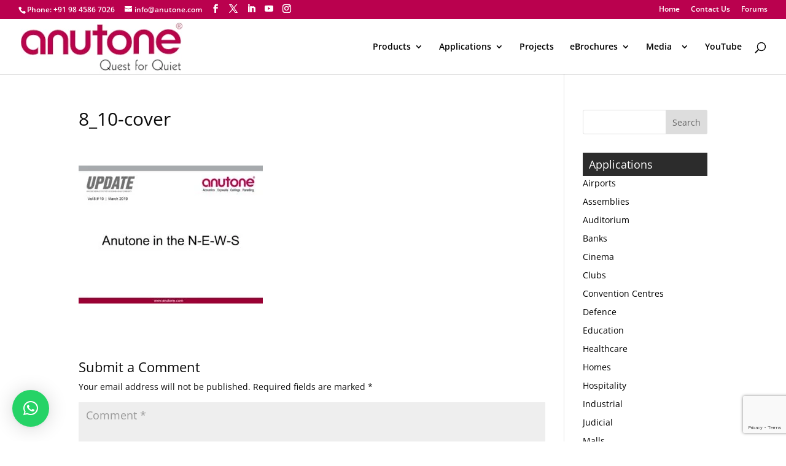

--- FILE ---
content_type: text/html; charset=UTF-8
request_url: https://anutone.com/anutone-n-e-w-s-mar19-3/8_10-cover/
body_size: 19904
content:
<!DOCTYPE html>
<html lang="en-US">
<head>
	<meta charset="UTF-8" />
<meta http-equiv="X-UA-Compatible" content="IE=edge">
	<link rel="pingback" href="https://anutone.com/xmlrpc.php" />

	<script type="text/javascript">
		document.documentElement.className = 'js';
	</script>

	<link rel="preconnect" href="https://fonts.gstatic.com" crossorigin /><style id="et-divi-open-sans-inline-css">/* Original: https://fonts.googleapis.com/css?family=Open+Sans:300italic,400italic,600italic,700italic,800italic,400,300,600,700,800&#038;subset=cyrillic,cyrillic-ext,greek,greek-ext,hebrew,latin,latin-ext,vietnamese&#038;display=swap *//* User Agent: Mozilla/5.0 (Unknown; Linux x86_64) AppleWebKit/538.1 (KHTML, like Gecko) Safari/538.1 Daum/4.1 */@font-face {font-family: 'Open Sans';font-style: italic;font-weight: 300;font-stretch: normal;font-display: swap;src: url(https://fonts.gstatic.com/s/opensans/v44/memQYaGs126MiZpBA-UFUIcVXSCEkx2cmqvXlWq8tWZ0Pw86hd0Rk5hkaVc.ttf) format('truetype');}@font-face {font-family: 'Open Sans';font-style: italic;font-weight: 400;font-stretch: normal;font-display: swap;src: url(https://fonts.gstatic.com/s/opensans/v44/memQYaGs126MiZpBA-UFUIcVXSCEkx2cmqvXlWq8tWZ0Pw86hd0Rk8ZkaVc.ttf) format('truetype');}@font-face {font-family: 'Open Sans';font-style: italic;font-weight: 600;font-stretch: normal;font-display: swap;src: url(https://fonts.gstatic.com/s/opensans/v44/memQYaGs126MiZpBA-UFUIcVXSCEkx2cmqvXlWq8tWZ0Pw86hd0RkxhjaVc.ttf) format('truetype');}@font-face {font-family: 'Open Sans';font-style: italic;font-weight: 700;font-stretch: normal;font-display: swap;src: url(https://fonts.gstatic.com/s/opensans/v44/memQYaGs126MiZpBA-UFUIcVXSCEkx2cmqvXlWq8tWZ0Pw86hd0RkyFjaVc.ttf) format('truetype');}@font-face {font-family: 'Open Sans';font-style: italic;font-weight: 800;font-stretch: normal;font-display: swap;src: url(https://fonts.gstatic.com/s/opensans/v44/memQYaGs126MiZpBA-UFUIcVXSCEkx2cmqvXlWq8tWZ0Pw86hd0Rk0ZjaVc.ttf) format('truetype');}@font-face {font-family: 'Open Sans';font-style: normal;font-weight: 300;font-stretch: normal;font-display: swap;src: url(https://fonts.gstatic.com/s/opensans/v44/memSYaGs126MiZpBA-UvWbX2vVnXBbObj2OVZyOOSr4dVJWUgsiH0C4n.ttf) format('truetype');}@font-face {font-family: 'Open Sans';font-style: normal;font-weight: 400;font-stretch: normal;font-display: swap;src: url(https://fonts.gstatic.com/s/opensans/v44/memSYaGs126MiZpBA-UvWbX2vVnXBbObj2OVZyOOSr4dVJWUgsjZ0C4n.ttf) format('truetype');}@font-face {font-family: 'Open Sans';font-style: normal;font-weight: 600;font-stretch: normal;font-display: swap;src: url(https://fonts.gstatic.com/s/opensans/v44/memSYaGs126MiZpBA-UvWbX2vVnXBbObj2OVZyOOSr4dVJWUgsgH1y4n.ttf) format('truetype');}@font-face {font-family: 'Open Sans';font-style: normal;font-weight: 700;font-stretch: normal;font-display: swap;src: url(https://fonts.gstatic.com/s/opensans/v44/memSYaGs126MiZpBA-UvWbX2vVnXBbObj2OVZyOOSr4dVJWUgsg-1y4n.ttf) format('truetype');}@font-face {font-family: 'Open Sans';font-style: normal;font-weight: 800;font-stretch: normal;font-display: swap;src: url(https://fonts.gstatic.com/s/opensans/v44/memSYaGs126MiZpBA-UvWbX2vVnXBbObj2OVZyOOSr4dVJWUgshZ1y4n.ttf) format('truetype');}/* User Agent: Mozilla/5.0 (Windows NT 6.1; WOW64; rv:27.0) Gecko/20100101 Firefox/27.0 */@font-face {font-family: 'Open Sans';font-style: italic;font-weight: 300;font-stretch: normal;font-display: swap;src: url(https://fonts.gstatic.com/l/font?kit=memQYaGs126MiZpBA-UFUIcVXSCEkx2cmqvXlWq8tWZ0Pw86hd0Rk5hkaVQ&skey=743457fe2cc29280&v=v44) format('woff');}@font-face {font-family: 'Open Sans';font-style: italic;font-weight: 400;font-stretch: normal;font-display: swap;src: url(https://fonts.gstatic.com/l/font?kit=memQYaGs126MiZpBA-UFUIcVXSCEkx2cmqvXlWq8tWZ0Pw86hd0Rk8ZkaVQ&skey=743457fe2cc29280&v=v44) format('woff');}@font-face {font-family: 'Open Sans';font-style: italic;font-weight: 600;font-stretch: normal;font-display: swap;src: url(https://fonts.gstatic.com/l/font?kit=memQYaGs126MiZpBA-UFUIcVXSCEkx2cmqvXlWq8tWZ0Pw86hd0RkxhjaVQ&skey=743457fe2cc29280&v=v44) format('woff');}@font-face {font-family: 'Open Sans';font-style: italic;font-weight: 700;font-stretch: normal;font-display: swap;src: url(https://fonts.gstatic.com/l/font?kit=memQYaGs126MiZpBA-UFUIcVXSCEkx2cmqvXlWq8tWZ0Pw86hd0RkyFjaVQ&skey=743457fe2cc29280&v=v44) format('woff');}@font-face {font-family: 'Open Sans';font-style: italic;font-weight: 800;font-stretch: normal;font-display: swap;src: url(https://fonts.gstatic.com/l/font?kit=memQYaGs126MiZpBA-UFUIcVXSCEkx2cmqvXlWq8tWZ0Pw86hd0Rk0ZjaVQ&skey=743457fe2cc29280&v=v44) format('woff');}@font-face {font-family: 'Open Sans';font-style: normal;font-weight: 300;font-stretch: normal;font-display: swap;src: url(https://fonts.gstatic.com/l/font?kit=memSYaGs126MiZpBA-UvWbX2vVnXBbObj2OVZyOOSr4dVJWUgsiH0C4k&skey=62c1cbfccc78b4b2&v=v44) format('woff');}@font-face {font-family: 'Open Sans';font-style: normal;font-weight: 400;font-stretch: normal;font-display: swap;src: url(https://fonts.gstatic.com/l/font?kit=memSYaGs126MiZpBA-UvWbX2vVnXBbObj2OVZyOOSr4dVJWUgsjZ0C4k&skey=62c1cbfccc78b4b2&v=v44) format('woff');}@font-face {font-family: 'Open Sans';font-style: normal;font-weight: 600;font-stretch: normal;font-display: swap;src: url(https://fonts.gstatic.com/l/font?kit=memSYaGs126MiZpBA-UvWbX2vVnXBbObj2OVZyOOSr4dVJWUgsgH1y4k&skey=62c1cbfccc78b4b2&v=v44) format('woff');}@font-face {font-family: 'Open Sans';font-style: normal;font-weight: 700;font-stretch: normal;font-display: swap;src: url(https://fonts.gstatic.com/l/font?kit=memSYaGs126MiZpBA-UvWbX2vVnXBbObj2OVZyOOSr4dVJWUgsg-1y4k&skey=62c1cbfccc78b4b2&v=v44) format('woff');}@font-face {font-family: 'Open Sans';font-style: normal;font-weight: 800;font-stretch: normal;font-display: swap;src: url(https://fonts.gstatic.com/l/font?kit=memSYaGs126MiZpBA-UvWbX2vVnXBbObj2OVZyOOSr4dVJWUgshZ1y4k&skey=62c1cbfccc78b4b2&v=v44) format('woff');}/* User Agent: Mozilla/5.0 (Windows NT 6.3; rv:39.0) Gecko/20100101 Firefox/39.0 */@font-face {font-family: 'Open Sans';font-style: italic;font-weight: 300;font-stretch: normal;font-display: swap;src: url(https://fonts.gstatic.com/s/opensans/v44/memQYaGs126MiZpBA-UFUIcVXSCEkx2cmqvXlWq8tWZ0Pw86hd0Rk5hkaVI.woff2) format('woff2');}@font-face {font-family: 'Open Sans';font-style: italic;font-weight: 400;font-stretch: normal;font-display: swap;src: url(https://fonts.gstatic.com/s/opensans/v44/memQYaGs126MiZpBA-UFUIcVXSCEkx2cmqvXlWq8tWZ0Pw86hd0Rk8ZkaVI.woff2) format('woff2');}@font-face {font-family: 'Open Sans';font-style: italic;font-weight: 600;font-stretch: normal;font-display: swap;src: url(https://fonts.gstatic.com/s/opensans/v44/memQYaGs126MiZpBA-UFUIcVXSCEkx2cmqvXlWq8tWZ0Pw86hd0RkxhjaVI.woff2) format('woff2');}@font-face {font-family: 'Open Sans';font-style: italic;font-weight: 700;font-stretch: normal;font-display: swap;src: url(https://fonts.gstatic.com/s/opensans/v44/memQYaGs126MiZpBA-UFUIcVXSCEkx2cmqvXlWq8tWZ0Pw86hd0RkyFjaVI.woff2) format('woff2');}@font-face {font-family: 'Open Sans';font-style: italic;font-weight: 800;font-stretch: normal;font-display: swap;src: url(https://fonts.gstatic.com/s/opensans/v44/memQYaGs126MiZpBA-UFUIcVXSCEkx2cmqvXlWq8tWZ0Pw86hd0Rk0ZjaVI.woff2) format('woff2');}@font-face {font-family: 'Open Sans';font-style: normal;font-weight: 300;font-stretch: normal;font-display: swap;src: url(https://fonts.gstatic.com/s/opensans/v44/memSYaGs126MiZpBA-UvWbX2vVnXBbObj2OVZyOOSr4dVJWUgsiH0C4i.woff2) format('woff2');}@font-face {font-family: 'Open Sans';font-style: normal;font-weight: 400;font-stretch: normal;font-display: swap;src: url(https://fonts.gstatic.com/s/opensans/v44/memSYaGs126MiZpBA-UvWbX2vVnXBbObj2OVZyOOSr4dVJWUgsjZ0C4i.woff2) format('woff2');}@font-face {font-family: 'Open Sans';font-style: normal;font-weight: 600;font-stretch: normal;font-display: swap;src: url(https://fonts.gstatic.com/s/opensans/v44/memSYaGs126MiZpBA-UvWbX2vVnXBbObj2OVZyOOSr4dVJWUgsgH1y4i.woff2) format('woff2');}@font-face {font-family: 'Open Sans';font-style: normal;font-weight: 700;font-stretch: normal;font-display: swap;src: url(https://fonts.gstatic.com/s/opensans/v44/memSYaGs126MiZpBA-UvWbX2vVnXBbObj2OVZyOOSr4dVJWUgsg-1y4i.woff2) format('woff2');}@font-face {font-family: 'Open Sans';font-style: normal;font-weight: 800;font-stretch: normal;font-display: swap;src: url(https://fonts.gstatic.com/s/opensans/v44/memSYaGs126MiZpBA-UvWbX2vVnXBbObj2OVZyOOSr4dVJWUgshZ1y4i.woff2) format('woff2');}</style><meta name='robots' content='index, follow, max-image-preview:large, max-snippet:-1, max-video-preview:-1' />
<script type="text/javascript">
			let jqueryParams=[],jQuery=function(r){return jqueryParams=[...jqueryParams,r],jQuery},$=function(r){return jqueryParams=[...jqueryParams,r],$};window.jQuery=jQuery,window.$=jQuery;let customHeadScripts=!1;jQuery.fn=jQuery.prototype={},$.fn=jQuery.prototype={},jQuery.noConflict=function(r){if(window.jQuery)return jQuery=window.jQuery,$=window.jQuery,customHeadScripts=!0,jQuery.noConflict},jQuery.ready=function(r){jqueryParams=[...jqueryParams,r]},$.ready=function(r){jqueryParams=[...jqueryParams,r]},jQuery.load=function(r){jqueryParams=[...jqueryParams,r]},$.load=function(r){jqueryParams=[...jqueryParams,r]},jQuery.fn.ready=function(r){jqueryParams=[...jqueryParams,r]},$.fn.ready=function(r){jqueryParams=[...jqueryParams,r]};</script>
	<!-- This site is optimized with the Yoast SEO plugin v26.8 - https://yoast.com/product/yoast-seo-wordpress/ -->
	<title>8_10-cover - Anutone | Acoustical drywalls ceilings and panelling</title>
	<link rel="canonical" href="https://anutone.com/anutone-n-e-w-s-mar19-3/8_10-cover/" />
	<meta property="og:locale" content="en_US" />
	<meta property="og:type" content="article" />
	<meta property="og:title" content="8_10-cover - Anutone | Acoustical drywalls ceilings and panelling" />
	<meta property="og:url" content="https://anutone.com/anutone-n-e-w-s-mar19-3/8_10-cover/" />
	<meta property="og:site_name" content="Anutone | Acoustical drywalls ceilings and panelling" />
	<meta property="og:image" content="https://anutone.com/anutone-n-e-w-s-mar19-3/8_10-cover" />
	<meta property="og:image:width" content="960" />
	<meta property="og:image:height" content="720" />
	<meta property="og:image:type" content="image/jpeg" />
	<meta name="twitter:card" content="summary_large_image" />
	<script type="application/ld+json" class="yoast-schema-graph">{"@context":"https://schema.org","@graph":[{"@type":"WebPage","@id":"https://anutone.com/anutone-n-e-w-s-mar19-3/8_10-cover/","url":"https://anutone.com/anutone-n-e-w-s-mar19-3/8_10-cover/","name":"8_10-cover - Anutone | Acoustical drywalls ceilings and panelling","isPartOf":{"@id":"https://anutone.com/#website"},"primaryImageOfPage":{"@id":"https://anutone.com/anutone-n-e-w-s-mar19-3/8_10-cover/#primaryimage"},"image":{"@id":"https://anutone.com/anutone-n-e-w-s-mar19-3/8_10-cover/#primaryimage"},"thumbnailUrl":"https://anutone.com/wp-content/uploads/2019/03/8_10-cover.jpg","datePublished":"2019-03-20T04:14:42+00:00","breadcrumb":{"@id":"https://anutone.com/anutone-n-e-w-s-mar19-3/8_10-cover/#breadcrumb"},"inLanguage":"en-US","potentialAction":[{"@type":"ReadAction","target":["https://anutone.com/anutone-n-e-w-s-mar19-3/8_10-cover/"]}]},{"@type":"ImageObject","inLanguage":"en-US","@id":"https://anutone.com/anutone-n-e-w-s-mar19-3/8_10-cover/#primaryimage","url":"https://anutone.com/wp-content/uploads/2019/03/8_10-cover.jpg","contentUrl":"https://anutone.com/wp-content/uploads/2019/03/8_10-cover.jpg","width":960,"height":720},{"@type":"BreadcrumbList","@id":"https://anutone.com/anutone-n-e-w-s-mar19-3/8_10-cover/#breadcrumb","itemListElement":[{"@type":"ListItem","position":1,"name":"Home","item":"https://anutone.com/"},{"@type":"ListItem","position":2,"name":"Anutone in the N-E-W-S","item":"https://anutone.com/anutone-n-e-w-s-mar19-3/"},{"@type":"ListItem","position":3,"name":"8_10-cover"}]},{"@type":"WebSite","@id":"https://anutone.com/#website","url":"https://anutone.com/","name":"Anutone | Acoustical drywalls ceilings and panelling","description":"Hear yourself loud and clear","potentialAction":[{"@type":"SearchAction","target":{"@type":"EntryPoint","urlTemplate":"https://anutone.com/?s={search_term_string}"},"query-input":{"@type":"PropertyValueSpecification","valueRequired":true,"valueName":"search_term_string"}}],"inLanguage":"en-US"}]}</script>
	<!-- / Yoast SEO plugin. -->


<link rel="alternate" type="application/rss+xml" title="Anutone | Acoustical drywalls ceilings and panelling &raquo; Feed" href="https://anutone.com/feed/" />
<link rel="alternate" type="application/rss+xml" title="Anutone | Acoustical drywalls ceilings and panelling &raquo; Comments Feed" href="https://anutone.com/comments/feed/" />
<link rel="alternate" type="application/rss+xml" title="Anutone | Acoustical drywalls ceilings and panelling &raquo; 8_10-cover Comments Feed" href="https://anutone.com/anutone-n-e-w-s-mar19-3/8_10-cover/feed/" />
<link rel="alternate" title="oEmbed (JSON)" type="application/json+oembed" href="https://anutone.com/wp-json/oembed/1.0/embed?url=https%3A%2F%2Fanutone.com%2Fanutone-n-e-w-s-mar19-3%2F8_10-cover%2F" />
<link rel="alternate" title="oEmbed (XML)" type="text/xml+oembed" href="https://anutone.com/wp-json/oembed/1.0/embed?url=https%3A%2F%2Fanutone.com%2Fanutone-n-e-w-s-mar19-3%2F8_10-cover%2F&#038;format=xml" />
<meta content="divichild v." name="generator"/><link rel='stylesheet' id='pt-cv-public-style-css' href='https://anutone.com/wp-content/plugins/content-views-query-and-display-post-page/public/assets/css/cv.css?ver=4.2.1' type='text/css' media='all' />
<style id='wp-block-library-inline-css' type='text/css'>
:root{--wp-block-synced-color:#7a00df;--wp-block-synced-color--rgb:122,0,223;--wp-bound-block-color:var(--wp-block-synced-color);--wp-editor-canvas-background:#ddd;--wp-admin-theme-color:#007cba;--wp-admin-theme-color--rgb:0,124,186;--wp-admin-theme-color-darker-10:#006ba1;--wp-admin-theme-color-darker-10--rgb:0,107,160.5;--wp-admin-theme-color-darker-20:#005a87;--wp-admin-theme-color-darker-20--rgb:0,90,135;--wp-admin-border-width-focus:2px}@media (min-resolution:192dpi){:root{--wp-admin-border-width-focus:1.5px}}.wp-element-button{cursor:pointer}:root .has-very-light-gray-background-color{background-color:#eee}:root .has-very-dark-gray-background-color{background-color:#313131}:root .has-very-light-gray-color{color:#eee}:root .has-very-dark-gray-color{color:#313131}:root .has-vivid-green-cyan-to-vivid-cyan-blue-gradient-background{background:linear-gradient(135deg,#00d084,#0693e3)}:root .has-purple-crush-gradient-background{background:linear-gradient(135deg,#34e2e4,#4721fb 50%,#ab1dfe)}:root .has-hazy-dawn-gradient-background{background:linear-gradient(135deg,#faaca8,#dad0ec)}:root .has-subdued-olive-gradient-background{background:linear-gradient(135deg,#fafae1,#67a671)}:root .has-atomic-cream-gradient-background{background:linear-gradient(135deg,#fdd79a,#004a59)}:root .has-nightshade-gradient-background{background:linear-gradient(135deg,#330968,#31cdcf)}:root .has-midnight-gradient-background{background:linear-gradient(135deg,#020381,#2874fc)}:root{--wp--preset--font-size--normal:16px;--wp--preset--font-size--huge:42px}.has-regular-font-size{font-size:1em}.has-larger-font-size{font-size:2.625em}.has-normal-font-size{font-size:var(--wp--preset--font-size--normal)}.has-huge-font-size{font-size:var(--wp--preset--font-size--huge)}.has-text-align-center{text-align:center}.has-text-align-left{text-align:left}.has-text-align-right{text-align:right}.has-fit-text{white-space:nowrap!important}#end-resizable-editor-section{display:none}.aligncenter{clear:both}.items-justified-left{justify-content:flex-start}.items-justified-center{justify-content:center}.items-justified-right{justify-content:flex-end}.items-justified-space-between{justify-content:space-between}.screen-reader-text{border:0;clip-path:inset(50%);height:1px;margin:-1px;overflow:hidden;padding:0;position:absolute;width:1px;word-wrap:normal!important}.screen-reader-text:focus{background-color:#ddd;clip-path:none;color:#444;display:block;font-size:1em;height:auto;left:5px;line-height:normal;padding:15px 23px 14px;text-decoration:none;top:5px;width:auto;z-index:100000}html :where(.has-border-color){border-style:solid}html :where([style*=border-top-color]){border-top-style:solid}html :where([style*=border-right-color]){border-right-style:solid}html :where([style*=border-bottom-color]){border-bottom-style:solid}html :where([style*=border-left-color]){border-left-style:solid}html :where([style*=border-width]){border-style:solid}html :where([style*=border-top-width]){border-top-style:solid}html :where([style*=border-right-width]){border-right-style:solid}html :where([style*=border-bottom-width]){border-bottom-style:solid}html :where([style*=border-left-width]){border-left-style:solid}html :where(img[class*=wp-image-]){height:auto;max-width:100%}:where(figure){margin:0 0 1em}html :where(.is-position-sticky){--wp-admin--admin-bar--position-offset:var(--wp-admin--admin-bar--height,0px)}@media screen and (max-width:600px){html :where(.is-position-sticky){--wp-admin--admin-bar--position-offset:0px}}

/*# sourceURL=wp-block-library-inline-css */
</style><style id='global-styles-inline-css' type='text/css'>
:root{--wp--preset--aspect-ratio--square: 1;--wp--preset--aspect-ratio--4-3: 4/3;--wp--preset--aspect-ratio--3-4: 3/4;--wp--preset--aspect-ratio--3-2: 3/2;--wp--preset--aspect-ratio--2-3: 2/3;--wp--preset--aspect-ratio--16-9: 16/9;--wp--preset--aspect-ratio--9-16: 9/16;--wp--preset--color--black: #000000;--wp--preset--color--cyan-bluish-gray: #abb8c3;--wp--preset--color--white: #ffffff;--wp--preset--color--pale-pink: #f78da7;--wp--preset--color--vivid-red: #cf2e2e;--wp--preset--color--luminous-vivid-orange: #ff6900;--wp--preset--color--luminous-vivid-amber: #fcb900;--wp--preset--color--light-green-cyan: #7bdcb5;--wp--preset--color--vivid-green-cyan: #00d084;--wp--preset--color--pale-cyan-blue: #8ed1fc;--wp--preset--color--vivid-cyan-blue: #0693e3;--wp--preset--color--vivid-purple: #9b51e0;--wp--preset--gradient--vivid-cyan-blue-to-vivid-purple: linear-gradient(135deg,rgb(6,147,227) 0%,rgb(155,81,224) 100%);--wp--preset--gradient--light-green-cyan-to-vivid-green-cyan: linear-gradient(135deg,rgb(122,220,180) 0%,rgb(0,208,130) 100%);--wp--preset--gradient--luminous-vivid-amber-to-luminous-vivid-orange: linear-gradient(135deg,rgb(252,185,0) 0%,rgb(255,105,0) 100%);--wp--preset--gradient--luminous-vivid-orange-to-vivid-red: linear-gradient(135deg,rgb(255,105,0) 0%,rgb(207,46,46) 100%);--wp--preset--gradient--very-light-gray-to-cyan-bluish-gray: linear-gradient(135deg,rgb(238,238,238) 0%,rgb(169,184,195) 100%);--wp--preset--gradient--cool-to-warm-spectrum: linear-gradient(135deg,rgb(74,234,220) 0%,rgb(151,120,209) 20%,rgb(207,42,186) 40%,rgb(238,44,130) 60%,rgb(251,105,98) 80%,rgb(254,248,76) 100%);--wp--preset--gradient--blush-light-purple: linear-gradient(135deg,rgb(255,206,236) 0%,rgb(152,150,240) 100%);--wp--preset--gradient--blush-bordeaux: linear-gradient(135deg,rgb(254,205,165) 0%,rgb(254,45,45) 50%,rgb(107,0,62) 100%);--wp--preset--gradient--luminous-dusk: linear-gradient(135deg,rgb(255,203,112) 0%,rgb(199,81,192) 50%,rgb(65,88,208) 100%);--wp--preset--gradient--pale-ocean: linear-gradient(135deg,rgb(255,245,203) 0%,rgb(182,227,212) 50%,rgb(51,167,181) 100%);--wp--preset--gradient--electric-grass: linear-gradient(135deg,rgb(202,248,128) 0%,rgb(113,206,126) 100%);--wp--preset--gradient--midnight: linear-gradient(135deg,rgb(2,3,129) 0%,rgb(40,116,252) 100%);--wp--preset--font-size--small: 13px;--wp--preset--font-size--medium: 20px;--wp--preset--font-size--large: 36px;--wp--preset--font-size--x-large: 42px;--wp--preset--spacing--20: 0.44rem;--wp--preset--spacing--30: 0.67rem;--wp--preset--spacing--40: 1rem;--wp--preset--spacing--50: 1.5rem;--wp--preset--spacing--60: 2.25rem;--wp--preset--spacing--70: 3.38rem;--wp--preset--spacing--80: 5.06rem;--wp--preset--shadow--natural: 6px 6px 9px rgba(0, 0, 0, 0.2);--wp--preset--shadow--deep: 12px 12px 50px rgba(0, 0, 0, 0.4);--wp--preset--shadow--sharp: 6px 6px 0px rgba(0, 0, 0, 0.2);--wp--preset--shadow--outlined: 6px 6px 0px -3px rgb(255, 255, 255), 6px 6px rgb(0, 0, 0);--wp--preset--shadow--crisp: 6px 6px 0px rgb(0, 0, 0);}:root { --wp--style--global--content-size: 823px;--wp--style--global--wide-size: 1080px; }:where(body) { margin: 0; }.wp-site-blocks > .alignleft { float: left; margin-right: 2em; }.wp-site-blocks > .alignright { float: right; margin-left: 2em; }.wp-site-blocks > .aligncenter { justify-content: center; margin-left: auto; margin-right: auto; }:where(.is-layout-flex){gap: 0.5em;}:where(.is-layout-grid){gap: 0.5em;}.is-layout-flow > .alignleft{float: left;margin-inline-start: 0;margin-inline-end: 2em;}.is-layout-flow > .alignright{float: right;margin-inline-start: 2em;margin-inline-end: 0;}.is-layout-flow > .aligncenter{margin-left: auto !important;margin-right: auto !important;}.is-layout-constrained > .alignleft{float: left;margin-inline-start: 0;margin-inline-end: 2em;}.is-layout-constrained > .alignright{float: right;margin-inline-start: 2em;margin-inline-end: 0;}.is-layout-constrained > .aligncenter{margin-left: auto !important;margin-right: auto !important;}.is-layout-constrained > :where(:not(.alignleft):not(.alignright):not(.alignfull)){max-width: var(--wp--style--global--content-size);margin-left: auto !important;margin-right: auto !important;}.is-layout-constrained > .alignwide{max-width: var(--wp--style--global--wide-size);}body .is-layout-flex{display: flex;}.is-layout-flex{flex-wrap: wrap;align-items: center;}.is-layout-flex > :is(*, div){margin: 0;}body .is-layout-grid{display: grid;}.is-layout-grid > :is(*, div){margin: 0;}body{padding-top: 0px;padding-right: 0px;padding-bottom: 0px;padding-left: 0px;}:root :where(.wp-element-button, .wp-block-button__link){background-color: #32373c;border-width: 0;color: #fff;font-family: inherit;font-size: inherit;font-style: inherit;font-weight: inherit;letter-spacing: inherit;line-height: inherit;padding-top: calc(0.667em + 2px);padding-right: calc(1.333em + 2px);padding-bottom: calc(0.667em + 2px);padding-left: calc(1.333em + 2px);text-decoration: none;text-transform: inherit;}.has-black-color{color: var(--wp--preset--color--black) !important;}.has-cyan-bluish-gray-color{color: var(--wp--preset--color--cyan-bluish-gray) !important;}.has-white-color{color: var(--wp--preset--color--white) !important;}.has-pale-pink-color{color: var(--wp--preset--color--pale-pink) !important;}.has-vivid-red-color{color: var(--wp--preset--color--vivid-red) !important;}.has-luminous-vivid-orange-color{color: var(--wp--preset--color--luminous-vivid-orange) !important;}.has-luminous-vivid-amber-color{color: var(--wp--preset--color--luminous-vivid-amber) !important;}.has-light-green-cyan-color{color: var(--wp--preset--color--light-green-cyan) !important;}.has-vivid-green-cyan-color{color: var(--wp--preset--color--vivid-green-cyan) !important;}.has-pale-cyan-blue-color{color: var(--wp--preset--color--pale-cyan-blue) !important;}.has-vivid-cyan-blue-color{color: var(--wp--preset--color--vivid-cyan-blue) !important;}.has-vivid-purple-color{color: var(--wp--preset--color--vivid-purple) !important;}.has-black-background-color{background-color: var(--wp--preset--color--black) !important;}.has-cyan-bluish-gray-background-color{background-color: var(--wp--preset--color--cyan-bluish-gray) !important;}.has-white-background-color{background-color: var(--wp--preset--color--white) !important;}.has-pale-pink-background-color{background-color: var(--wp--preset--color--pale-pink) !important;}.has-vivid-red-background-color{background-color: var(--wp--preset--color--vivid-red) !important;}.has-luminous-vivid-orange-background-color{background-color: var(--wp--preset--color--luminous-vivid-orange) !important;}.has-luminous-vivid-amber-background-color{background-color: var(--wp--preset--color--luminous-vivid-amber) !important;}.has-light-green-cyan-background-color{background-color: var(--wp--preset--color--light-green-cyan) !important;}.has-vivid-green-cyan-background-color{background-color: var(--wp--preset--color--vivid-green-cyan) !important;}.has-pale-cyan-blue-background-color{background-color: var(--wp--preset--color--pale-cyan-blue) !important;}.has-vivid-cyan-blue-background-color{background-color: var(--wp--preset--color--vivid-cyan-blue) !important;}.has-vivid-purple-background-color{background-color: var(--wp--preset--color--vivid-purple) !important;}.has-black-border-color{border-color: var(--wp--preset--color--black) !important;}.has-cyan-bluish-gray-border-color{border-color: var(--wp--preset--color--cyan-bluish-gray) !important;}.has-white-border-color{border-color: var(--wp--preset--color--white) !important;}.has-pale-pink-border-color{border-color: var(--wp--preset--color--pale-pink) !important;}.has-vivid-red-border-color{border-color: var(--wp--preset--color--vivid-red) !important;}.has-luminous-vivid-orange-border-color{border-color: var(--wp--preset--color--luminous-vivid-orange) !important;}.has-luminous-vivid-amber-border-color{border-color: var(--wp--preset--color--luminous-vivid-amber) !important;}.has-light-green-cyan-border-color{border-color: var(--wp--preset--color--light-green-cyan) !important;}.has-vivid-green-cyan-border-color{border-color: var(--wp--preset--color--vivid-green-cyan) !important;}.has-pale-cyan-blue-border-color{border-color: var(--wp--preset--color--pale-cyan-blue) !important;}.has-vivid-cyan-blue-border-color{border-color: var(--wp--preset--color--vivid-cyan-blue) !important;}.has-vivid-purple-border-color{border-color: var(--wp--preset--color--vivid-purple) !important;}.has-vivid-cyan-blue-to-vivid-purple-gradient-background{background: var(--wp--preset--gradient--vivid-cyan-blue-to-vivid-purple) !important;}.has-light-green-cyan-to-vivid-green-cyan-gradient-background{background: var(--wp--preset--gradient--light-green-cyan-to-vivid-green-cyan) !important;}.has-luminous-vivid-amber-to-luminous-vivid-orange-gradient-background{background: var(--wp--preset--gradient--luminous-vivid-amber-to-luminous-vivid-orange) !important;}.has-luminous-vivid-orange-to-vivid-red-gradient-background{background: var(--wp--preset--gradient--luminous-vivid-orange-to-vivid-red) !important;}.has-very-light-gray-to-cyan-bluish-gray-gradient-background{background: var(--wp--preset--gradient--very-light-gray-to-cyan-bluish-gray) !important;}.has-cool-to-warm-spectrum-gradient-background{background: var(--wp--preset--gradient--cool-to-warm-spectrum) !important;}.has-blush-light-purple-gradient-background{background: var(--wp--preset--gradient--blush-light-purple) !important;}.has-blush-bordeaux-gradient-background{background: var(--wp--preset--gradient--blush-bordeaux) !important;}.has-luminous-dusk-gradient-background{background: var(--wp--preset--gradient--luminous-dusk) !important;}.has-pale-ocean-gradient-background{background: var(--wp--preset--gradient--pale-ocean) !important;}.has-electric-grass-gradient-background{background: var(--wp--preset--gradient--electric-grass) !important;}.has-midnight-gradient-background{background: var(--wp--preset--gradient--midnight) !important;}.has-small-font-size{font-size: var(--wp--preset--font-size--small) !important;}.has-medium-font-size{font-size: var(--wp--preset--font-size--medium) !important;}.has-large-font-size{font-size: var(--wp--preset--font-size--large) !important;}.has-x-large-font-size{font-size: var(--wp--preset--font-size--x-large) !important;}
/*# sourceURL=global-styles-inline-css */
</style>

<link rel='stylesheet' id='bbp-default-css' href='https://anutone.com/wp-content/plugins/bbpress/templates/default/css/bbpress.min.css?ver=2.6.14' type='text/css' media='all' />
<link rel='stylesheet' id='contact-form-7-css' href='https://anutone.com/wp-content/plugins/contact-form-7/includes/css/styles.css?ver=6.1.4' type='text/css' media='all' />
<link rel='stylesheet' id='tablepress-default-css' href='https://anutone.com/wp-content/tablepress-combined.min.css?ver=41' type='text/css' media='all' />
<link rel='stylesheet' id='sb_dcl_custom_css-css' href='https://anutone.com/wp-content/plugins/divi_extended_column_layouts/style.css?ver=6.9' type='text/css' media='all' />
<link rel='stylesheet' id='divi-style-parent-css' href='https://anutone.com/wp-content/themes/Divi/style-static.min.css?ver=4.27.5' type='text/css' media='all' />
<link rel='stylesheet' id='child-style-css' href='https://anutone.com/wp-content/themes/divichild/style.css?ver=4.27.5' type='text/css' media='all' />
<link rel='stylesheet' id='divi-style-css' href='https://anutone.com/wp-content/themes/divichild/style.css?ver=4.27.5' type='text/css' media='all' />
<link rel="https://api.w.org/" href="https://anutone.com/wp-json/" /><link rel="alternate" title="JSON" type="application/json" href="https://anutone.com/wp-json/wp/v2/media/37015" /><link rel="EditURI" type="application/rsd+xml" title="RSD" href="https://anutone.com/xmlrpc.php?rsd" />
<meta name="generator" content="WordPress 6.9" />
<link rel='shortlink' href='https://anutone.com/?p=37015' />
<meta name="viewport" content="width=device-width, initial-scale=1.0, maximum-scale=1.0, user-scalable=0" /><script type="text/javascript">
jQuery(document).ready(function() {
jQuery('ul.et-social-icons li a').attr('target','blank');
});
</script>

<script type="text/javascript">
	jQuery(document).ready(function($) {
		function allSameHeight(){
	        var maxHeight = 0;
            $(".my-custom-element .et_pb_gallery_item").each(function(){
            if ($(this).height() > maxHeight) { maxHeight = $(this).height(); }
            });
            $(".my-custom-element .et_pb_gallery_item").height(maxHeight);
	    }
		allSameHeight();
		$(window).resize(allSameHeight)
	});
</script>
<link rel="icon" href="https://anutone.com/wp-content/uploads/2016/10/cropped-favicon-anutone-32x32.png" sizes="32x32" />
<link rel="icon" href="https://anutone.com/wp-content/uploads/2016/10/cropped-favicon-anutone-192x192.png" sizes="192x192" />
<link rel="apple-touch-icon" href="https://anutone.com/wp-content/uploads/2016/10/cropped-favicon-anutone-180x180.png" />
<meta name="msapplication-TileImage" content="https://anutone.com/wp-content/uploads/2016/10/cropped-favicon-anutone-270x270.png" />
<link rel="stylesheet" id="et-divi-customizer-global-cached-inline-styles" href="https://anutone.com/wp-content/et-cache/global/et-divi-customizer-global.min.css?ver=1766675486" />				<style type="text/css" id="c4wp-checkout-css">
					.woocommerce-checkout .c4wp_captcha_field {
						margin-bottom: 10px;
						margin-top: 15px;
						position: relative;
						display: inline-block;
					}
				</style>
							<style type="text/css" id="c4wp-v3-lp-form-css">
				.login #login, .login #lostpasswordform {
					min-width: 350px !important;
				}
				.wpforms-field-c4wp iframe {
					width: 100% !important;
				}
			</style>
			<link rel='stylesheet' id='qlwapp-frontend-css' href='https://anutone.com/wp-content/plugins/wp-whatsapp-chat/build/frontend/css/style.css?ver=8.1.5' type='text/css' media='all' />
</head>
<body data-rsssl=1 class="attachment wp-singular attachment-template-default single single-attachment postid-37015 attachmentid-37015 attachment-jpeg wp-theme-Divi wp-child-theme-divichild et_pb_button_helper_class et_fullwidth_nav et_fullwidth_secondary_nav et_fixed_nav et_show_nav et_secondary_nav_enabled et_secondary_nav_two_panels et_primary_nav_dropdown_animation_expand et_secondary_nav_dropdown_animation_fade et_header_style_left et_pb_footer_columns4 et_cover_background et_pb_gutter osx et_pb_gutters2 et_smooth_scroll et_right_sidebar et_divi_theme et-db">

<script type="text/javascript" id="bbp-swap-no-js-body-class">
	document.body.className = document.body.className.replace( 'bbp-no-js', 'bbp-js' );
</script>

	<div id="page-container">

					<div id="top-header">
			<div class="container clearfix">

			
				<div id="et-info">
									<span id="et-info-phone">Phone: +91 98 4586 7026</span>
				
									<a href="mailto:info@anutone.com"><span id="et-info-email">info@anutone.com</span></a>
				
				<ul class="et-social-icons">

	<li class="et-social-icon et-social-facebook">
		<a href="https://www.facebook.com/anutoneacoustics" class="icon">
			<span>Facebook</span>
		</a>
	</li>
	<li class="et-social-icon et-social-twitter">
		<a href="https://twitter.com/Anutone" class="icon">
			<span>Twitter</span>
		</a>
	</li>

<!--Additional Social Media Added-->
<li class="et-social-icon et-social-linkedin">
<a href="http://www.linkedin.com/company/1808530?trk=tyah" class="icon" target="_blank">
<span>LinkedIn</span>
</a>
</li>

<li class="et-social-icon et-social-youtube">
<a href="https://www.youtube.com/channel/UCpCOmCfU69e8r1DZqMmWMTg" class="icon" target="_blank">
<span>Youtube</span>
</a>
</li>

<li class="et-social-icon et-social-instagram">
<a href="https://www.instagram.com/anutoneacoustics/" class="icon" target="_blank">
<span>Instagram</span>
</a>
</li>
<!--
<li class="et-social-icon et-social-pinterest">
<a href="https://www.pinterest.com/" class="icon" target="_blank">
<span>Pinterest</span>
</a>
</li>
-->
<!--End Additional Social Media Added-->


</ul>				</div>

			
				<div id="et-secondary-menu">
				<div class="et_duplicate_social_icons">
								<ul class="et-social-icons">

	<li class="et-social-icon et-social-facebook">
		<a href="https://www.facebook.com/anutoneacoustics" class="icon">
			<span>Facebook</span>
		</a>
	</li>
	<li class="et-social-icon et-social-twitter">
		<a href="https://twitter.com/Anutone" class="icon">
			<span>Twitter</span>
		</a>
	</li>

<!--Additional Social Media Added-->
<li class="et-social-icon et-social-linkedin">
<a href="http://www.linkedin.com/company/1808530?trk=tyah" class="icon" target="_blank">
<span>LinkedIn</span>
</a>
</li>

<li class="et-social-icon et-social-youtube">
<a href="https://www.youtube.com/channel/UCpCOmCfU69e8r1DZqMmWMTg" class="icon" target="_blank">
<span>Youtube</span>
</a>
</li>

<li class="et-social-icon et-social-instagram">
<a href="https://www.instagram.com/anutoneacoustics/" class="icon" target="_blank">
<span>Instagram</span>
</a>
</li>
<!--
<li class="et-social-icon et-social-pinterest">
<a href="https://www.pinterest.com/" class="icon" target="_blank">
<span>Pinterest</span>
</a>
</li>
-->
<!--End Additional Social Media Added-->


</ul>
							</div><ul id="et-secondary-nav" class="menu"><li class="menu-item menu-item-type-post_type menu-item-object-page menu-item-home menu-item-45591"><a href="https://anutone.com/">Home</a></li>
<li class="menu-item menu-item-type-post_type menu-item-object-page menu-item-41378"><a href="https://anutone.com/contact-us/">Contact Us</a></li>
<li class="menu-item menu-item-type-post_type_archive menu-item-object-forum menu-item-45153"><a href="https://anutone.com/forums/">Forums</a></li>
</ul>				</div>

			</div>
		</div>
		
	
			<header id="main-header" data-height-onload="76">
			<div class="container clearfix et_menu_container">
							<div class="logo_container">
					<span class="logo_helper"></span>
					<a href="https://anutone.com/">
						<img src="https://anutone.com/wp-content/uploads/2023/08/Anutone-Logo_2023.jpg" width="263" height="89" alt="Anutone | Acoustical drywalls ceilings and panelling" id="logo" data-height-percentage="100" />
					</a>
				</div>
							<div id="et-top-navigation" data-height="76" data-fixed-height="40">
											<nav id="top-menu-nav">
						<ul id="top-menu" class="nav et_disable_top_tier"><li id="menu-item-251" class="menu-item menu-item-type-custom menu-item-object-custom menu-item-has-children menu-item-251"><a href="#">Products</a>
<ul class="sub-menu">
	<li id="menu-item-32696" class="menu-item menu-item-type-post_type menu-item-object-page menu-item-has-children menu-item-32696"><a href="https://anutone.com/product/specialty-segment/">Specialty</a>
	<ul class="sub-menu">
		<li id="menu-item-32699" class="menu-item menu-item-type-post_type menu-item-object-page menu-item-32699"><a href="https://anutone.com/product/specialty-segment/cloud/">Cloud</a></li>
		<li id="menu-item-32698" class="menu-item menu-item-type-post_type menu-item-object-page menu-item-32698"><a href="https://anutone.com/product/specialty-segment/wave/">Wave</a></li>
		<li id="menu-item-32697" class="menu-item menu-item-type-post_type menu-item-object-page menu-item-32697"><a href="https://anutone.com/product/specialty-segment/shapes/">Shapes</a></li>
		<li id="menu-item-32569" class="menu-item menu-item-type-post_type menu-item-object-page menu-item-32569"><a href="https://anutone.com/systemtrax/">systemTRAX</a></li>
	</ul>
</li>
	<li id="menu-item-32701" class="menu-item menu-item-type-post_type menu-item-object-page menu-item-32701"><a href="https://anutone.com/product/drywalls/">Drywalls</a></li>
	<li id="menu-item-32702" class="menu-item menu-item-type-post_type menu-item-object-page menu-item-32702"><a href="https://anutone.com/product/ceilings/">Ceilings</a></li>
	<li id="menu-item-32700" class="menu-item menu-item-type-post_type menu-item-object-page menu-item-32700"><a href="https://anutone.com/product/panelling/">Panelling</a></li>
	<li id="menu-item-32690" class="menu-item menu-item-type-post_type menu-item-object-page menu-item-has-children menu-item-32690"><a href="https://anutone.com/product/accessories/">Accessories</a>
	<ul class="sub-menu">
		<li id="menu-item-32695" class="menu-item menu-item-type-post_type menu-item-object-page menu-item-32695"><a href="https://anutone.com/product/accessories/accessories-acoustics/">Accessories – Acoustics</a></li>
		<li id="menu-item-32693" class="menu-item menu-item-type-post_type menu-item-object-page menu-item-32693"><a href="https://anutone.com/product/accessories/accessories-drywalls/">Accessories – Drywalls</a></li>
		<li id="menu-item-32694" class="menu-item menu-item-type-post_type menu-item-object-page menu-item-32694"><a href="https://anutone.com/product/accessories/accessories-ceilings/">Accessories – Ceilings</a></li>
		<li id="menu-item-32692" class="menu-item menu-item-type-post_type menu-item-object-page menu-item-32692"><a href="https://anutone.com/product/accessories/accessories-panelling/">Accessories – Panelling</a></li>
		<li id="menu-item-32691" class="menu-item menu-item-type-post_type menu-item-object-page menu-item-32691"><a href="https://anutone.com/product/accessories/accessories-flooring/">Accessories – Flooring</a></li>
	</ul>
</li>
</ul>
</li>
<li id="menu-item-250" class="menu-item menu-item-type-custom menu-item-object-custom menu-item-has-children menu-item-250"><a href="#">Applications</a>
<ul class="sub-menu">
	<li id="menu-item-293" class="menu-item menu-item-type-post_type menu-item-object-page menu-item-293"><a href="https://anutone.com/applications/">Overview</a></li>
	<li id="menu-item-35717" class="menu-item menu-item-type-custom menu-item-object-custom menu-item-has-children menu-item-35717"><a href="#">Business</a>
	<ul class="sub-menu">
		<li id="menu-item-35720" class="menu-item menu-item-type-post_type menu-item-object-page menu-item-35720"><a href="https://anutone.com/applications/banks/">Banking</a></li>
		<li id="menu-item-35719" class="menu-item menu-item-type-post_type menu-item-object-page menu-item-35719"><a href="https://anutone.com/applications/convention-centres/">Convention Centres</a></li>
		<li id="menu-item-35718" class="menu-item menu-item-type-post_type menu-item-object-page menu-item-35718"><a href="https://anutone.com/applications/industrial/">Industrial</a></li>
		<li id="menu-item-292" class="menu-item menu-item-type-post_type menu-item-object-page menu-item-292"><a href="https://anutone.com/applications/office/">Offices</a></li>
	</ul>
</li>
	<li id="menu-item-279" class="menu-item menu-item-type-custom menu-item-object-custom menu-item-has-children menu-item-279"><a href="#">Professional</a>
	<ul class="sub-menu">
		<li id="menu-item-28991" class="menu-item menu-item-type-post_type menu-item-object-page menu-item-28991"><a href="https://anutone.com/applications/education/">Education</a></li>
		<li id="menu-item-29007" class="menu-item menu-item-type-post_type menu-item-object-page menu-item-29007"><a href="https://anutone.com/applications/healthcare/">Healthcare</a></li>
		<li id="menu-item-28999" class="menu-item menu-item-type-post_type menu-item-object-page menu-item-28999"><a href="https://anutone.com/applications/hospitality/">Hospitality</a></li>
		<li id="menu-item-35943" class="menu-item menu-item-type-post_type menu-item-object-page menu-item-35943"><a href="https://anutone.com/applications/studios/">Studios</a></li>
	</ul>
</li>
	<li id="menu-item-35847" class="menu-item menu-item-type-custom menu-item-object-custom menu-item-has-children menu-item-35847"><a href="#">Government</a>
	<ul class="sub-menu">
		<li id="menu-item-35851" class="menu-item menu-item-type-post_type menu-item-object-page menu-item-35851"><a href="https://anutone.com/applications/assemblies/">Assemblies</a></li>
		<li id="menu-item-35850" class="menu-item menu-item-type-post_type menu-item-object-page menu-item-35850"><a href="https://anutone.com/applications/defence/">Defence</a></li>
		<li id="menu-item-35848" class="menu-item menu-item-type-post_type menu-item-object-page menu-item-35848"><a href="https://anutone.com/applications/judicial/">Judicial</a></li>
		<li id="menu-item-35849" class="menu-item menu-item-type-post_type menu-item-object-page menu-item-35849"><a href="https://anutone.com/applications/police/">Police</a></li>
	</ul>
</li>
	<li id="menu-item-35938" class="menu-item menu-item-type-custom menu-item-object-custom menu-item-has-children menu-item-35938"><a href="#">Public Spaces</a>
	<ul class="sub-menu">
		<li id="menu-item-35721" class="menu-item menu-item-type-post_type menu-item-object-page menu-item-35721"><a href="https://anutone.com/applications/airports/">Airports</a></li>
		<li id="menu-item-35940" class="menu-item menu-item-type-post_type menu-item-object-page menu-item-35940"><a href="https://anutone.com/applications/public-admin/">Public Administration</a></li>
		<li id="menu-item-36436" class="menu-item menu-item-type-post_type menu-item-object-page menu-item-36436"><a href="https://anutone.com/applications/sports-stadiums/stadium/">Stadiums</a></li>
		<li id="menu-item-35941" class="menu-item menu-item-type-post_type menu-item-object-page menu-item-35941"><a href="https://anutone.com/applications/stations/">Stations</a></li>
	</ul>
</li>
	<li id="menu-item-280" class="menu-item menu-item-type-custom menu-item-object-custom menu-item-has-children menu-item-280"><a href="#">Entertainment</a>
	<ul class="sub-menu">
		<li id="menu-item-29020" class="menu-item menu-item-type-post_type menu-item-object-page menu-item-29020"><a href="https://anutone.com/applications/auditorium/">Auditorium</a></li>
		<li id="menu-item-29045" class="menu-item menu-item-type-post_type menu-item-object-page menu-item-29045"><a href="https://anutone.com/applications/club/">Clubs</a></li>
		<li id="menu-item-29033" class="menu-item menu-item-type-post_type menu-item-object-page menu-item-29033"><a href="https://anutone.com/applications/cinema/">Cinema</a></li>
		<li id="menu-item-28959" class="menu-item menu-item-type-post_type menu-item-object-page menu-item-28959"><a href="https://anutone.com/applications/mall/">Malls</a></li>
	</ul>
</li>
	<li id="menu-item-278" class="menu-item menu-item-type-custom menu-item-object-custom menu-item-has-children menu-item-278"><a href="#">Personal</a>
	<ul class="sub-menu">
		<li id="menu-item-36438" class="menu-item menu-item-type-post_type menu-item-object-page menu-item-36438"><a href="https://anutone.com/applications/small-venue/homes/">Homes</a></li>
		<li id="menu-item-35942" class="menu-item menu-item-type-post_type menu-item-object-page menu-item-35942"><a href="https://anutone.com/applications/museum-arts/">Museum | Arts</a></li>
		<li id="menu-item-36437" class="menu-item menu-item-type-post_type menu-item-object-page menu-item-36437"><a href="https://anutone.com/applications/sports-stadiums/sports/">Sports</a></li>
		<li id="menu-item-29079" class="menu-item menu-item-type-post_type menu-item-object-page menu-item-29079"><a href="https://anutone.com/applications/worship/">Worship</a></li>
	</ul>
</li>
</ul>
</li>
<li id="menu-item-36741" class="menu-item menu-item-type-post_type menu-item-object-page menu-item-36741"><a href="https://anutone.com/projects/">Projects</a></li>
<li id="menu-item-51608" class="menu-item menu-item-type-custom menu-item-object-custom menu-item-has-children menu-item-51608"><a href="#">eBrochures</a>
<ul class="sub-menu">
	<li id="menu-item-52327" class="menu-item menu-item-type-custom menu-item-object-custom menu-item-52327"><a target="_blank" href="https://drive.google.com/file/d/1vZx0cjSM18GNm-13Ds5DgmvDvd8D041i/view?usp=sharing">Corporate Guide</a></li>
	<li id="menu-item-37763" class="menu-item menu-item-type-custom menu-item-object-custom menu-item-37763"><a target="_blank" href="https://drive.google.com/file/d/1oRTljMCZucZ7TN-nqPY1C2RhdBkPPC-B/view?usp=sharing">Quick Guide</a></li>
	<li id="menu-item-33187" class="menu-item menu-item-type-post_type menu-item-object-page menu-item-33187"><a href="https://anutone.com/brochures/">Brochures</a></li>
</ul>
</li>
<li id="menu-item-198" class="menu-item menu-item-type-taxonomy menu-item-object-category menu-item-has-children menu-item-198"><a href="https://anutone.com/news/">Media<span style="color: #ffffff;">..</span></a>
<ul class="sub-menu">
	<li id="menu-item-45221" class="menu-item menu-item-type-post_type menu-item-object-page menu-item-has-children menu-item-45221"><a href="https://anutone.com/hear-yourself/">Hear Yourself</a>
	<ul class="sub-menu">
		<li id="menu-item-45220" class="menu-item menu-item-type-post_type menu-item-object-page menu-item-45220"><a href="https://anutone.com/hear-yourself-overview/">Overview</a></li>
		<li id="menu-item-44179" class="menu-item menu-item-type-taxonomy menu-item-object-category menu-item-44179"><a href="https://anutone.com/news/blogs/hearyourself/the-best-of-acoustics/">The Best of Acoustics</a></li>
		<li id="menu-item-45320" class="menu-item menu-item-type-taxonomy menu-item-object-category menu-item-45320"><a href="https://anutone.com/news/blogs/hearyourself/the-best-of-design/">The Best of Design</a></li>
		<li id="menu-item-44166" class="menu-item menu-item-type-taxonomy menu-item-object-category menu-item-44166"><a href="https://anutone.com/news/blogs/hearyourself/the-best-of-installs/">The Best of Installs</a></li>
		<li id="menu-item-45396" class="menu-item menu-item-type-taxonomy menu-item-object-category menu-item-45396"><a href="https://anutone.com/news/blogs/hearyourself/the-best-of-practices/">The Best of Practices</a></li>
		<li id="menu-item-44167" class="menu-item menu-item-type-taxonomy menu-item-object-category menu-item-44167"><a href="https://anutone.com/news/blogs/hearyourself/the-best-of-products/">The Best of Products</a></li>
		<li id="menu-item-45321" class="menu-item menu-item-type-taxonomy menu-item-object-category menu-item-45321"><a href="https://anutone.com/news/blogs/hearyourself/the-best-of-projects/">The Best of Projects</a></li>
		<li id="menu-item-44927" class="menu-item menu-item-type-taxonomy menu-item-object-category menu-item-44927"><a href="https://anutone.com/news/blogs/hearyourself/the-best-of-spaces/">The Best of Spaces</a></li>
	</ul>
</li>
	<li id="menu-item-29511" class="menu-item menu-item-type-custom menu-item-object-custom menu-item-has-children menu-item-29511"><a href="#">Newsletter Downloads</a>
	<ul class="sub-menu">
		<li id="menu-item-41737" class="menu-item menu-item-type-post_type menu-item-object-page menu-item-41737"><a href="https://anutone.com/newsletters-2020/">2020</a></li>
		<li id="menu-item-36152" class="menu-item menu-item-type-post_type menu-item-object-page menu-item-36152"><a href="https://anutone.com/newsletters-2019/">2019</a></li>
		<li id="menu-item-31758" class="menu-item menu-item-type-post_type menu-item-object-page menu-item-31758"><a href="https://anutone.com/newsletters-2018/">2018</a></li>
		<li id="menu-item-29510" class="menu-item menu-item-type-post_type menu-item-object-page menu-item-29510"><a href="https://anutone.com/newsletters-2017/">2017</a></li>
		<li id="menu-item-29495" class="menu-item menu-item-type-post_type menu-item-object-page menu-item-29495"><a href="https://anutone.com/newsletters-2016/">2016</a></li>
	</ul>
</li>
	<li id="menu-item-42212" class="menu-item menu-item-type-taxonomy menu-item-object-category menu-item-42212"><a href="https://anutone.com/video/">Videos</a></li>
</ul>
</li>
<li id="menu-item-45160" class="menu-item menu-item-type-custom menu-item-object-custom menu-item-45160"><a target="_blank" href="http://www.youtube.com/channel/UCpCOmCfU69e8r1DZqMmWMTg?sub_confirmation=1">YouTube</a></li>
</ul>						</nav>
					
					
					
											<div id="et_top_search">
							<span id="et_search_icon"></span>
						</div>
					
					<div id="et_mobile_nav_menu">
				<div class="mobile_nav closed">
					<span class="select_page">Select Page</span>
					<span class="mobile_menu_bar mobile_menu_bar_toggle"></span>
				</div>
			</div>				</div> <!-- #et-top-navigation -->
			</div> <!-- .container -->
						<div class="et_search_outer">
				<div class="container et_search_form_container">
					<form role="search" method="get" class="et-search-form" action="https://anutone.com/">
					<input type="search" class="et-search-field" placeholder="Search &hellip;" value="" name="s" title="Search for:" />					</form>
					<span class="et_close_search_field"></span>
				</div>
			</div>
					</header> <!-- #main-header -->
			<div id="et-main-area">
	
<div id="main-content">
		<div class="container">
		<div id="content-area" class="clearfix">
			<div id="left-area">
											<article id="post-37015" class="et_pb_post post-37015 attachment type-attachment status-inherit hentry">
											<div class="et_post_meta_wrapper">
							<h1 class="entry-title">8_10-cover</h1>

						<p class="post-meta"></p>
												</div>
				
					<div class="entry-content">
					<p class="attachment"><a href='https://anutone.com/wp-content/uploads/2019/03/8_10-cover.jpg'><img loading="lazy" decoding="async" width="300" height="225" src="https://anutone.com/wp-content/uploads/2019/03/8_10-cover-300x225.jpg" class="attachment-medium size-medium" alt="" srcset="https://anutone.com/wp-content/uploads/2019/03/8_10-cover-300x225.jpg 300w, https://anutone.com/wp-content/uploads/2019/03/8_10-cover-600x450.jpg 600w, https://anutone.com/wp-content/uploads/2019/03/8_10-cover-768x576.jpg 768w, https://anutone.com/wp-content/uploads/2019/03/8_10-cover-510x382.jpg 510w, https://anutone.com/wp-content/uploads/2019/03/8_10-cover-24x18.jpg 24w, https://anutone.com/wp-content/uploads/2019/03/8_10-cover-36x27.jpg 36w, https://anutone.com/wp-content/uploads/2019/03/8_10-cover-48x36.jpg 48w, https://anutone.com/wp-content/uploads/2019/03/8_10-cover.jpg 960w" sizes="(max-width: 300px) 100vw, 300px" /></a></p>
					</div>
					<div class="et_post_meta_wrapper">
					

<section id="comment-wrap">
		   <div id="comment-section" class="nocomments">
		  
		  	   </div>
					<div id="respond" class="comment-respond">
		<h3 id="reply-title" class="comment-reply-title"><span>Submit a Comment</span> <small><a rel="nofollow" id="cancel-comment-reply-link" href="/anutone-n-e-w-s-mar19-3/8_10-cover/#respond" style="display:none;">Cancel reply</a></small></h3><form action="https://anutone.com/wp-comments-post.php" method="post" id="commentform" class="comment-form"><p class="comment-notes"><span id="email-notes">Your email address will not be published.</span> <span class="required-field-message">Required fields are marked <span class="required">*</span></span></p><p class="comment-form-comment"><label for="comment">Comment <span class="required">*</span></label> <textarea id="comment" name="comment" cols="45" rows="8" maxlength="65525" required="required"></textarea></p><p class="comment-form-author"><label for="author">Name <span class="required">*</span></label> <input id="author" name="author" type="text" value="" size="30" maxlength="245" autocomplete="name" required="required" /></p>
<p class="comment-form-email"><label for="email">Email <span class="required">*</span></label> <input id="email" name="email" type="text" value="" size="30" maxlength="100" aria-describedby="email-notes" autocomplete="email" required="required" /></p>
<p class="comment-form-url"><label for="url">Website</label> <input id="url" name="url" type="text" value="" size="30" maxlength="200" autocomplete="url" /></p>
<!-- CAPTCHA added with CAPTCHA 4WP plugin. More information: https://captcha4wp.com --><!-- / CAPTCHA by CAPTCHA 4WP plugin --><p class="form-submit"><input name="submit" type="submit" id="submit" class="submit et_pb_button" value="Submit Comment" /> <input type='hidden' name='comment_post_ID' value='37015' id='comment_post_ID' />
<input type='hidden' name='comment_parent' id='comment_parent' value='0' />
</p></form>	</div><!-- #respond -->
		</section>					</div>
				</article>

						</div>

				<div id="sidebar">
		<div id="search-2" class="et_pb_widget widget_search"><form role="search" method="get" id="searchform" class="searchform" action="https://anutone.com/">
				<div>
					<label class="screen-reader-text" for="s">Search for:</label>
					<input type="text" value="" name="s" id="s" />
					<input type="submit" id="searchsubmit" value="Search" />
				</div>
			</form></div><div id="nav_menu-2" class="et_pb_widget widget_nav_menu"><h4 class="widgettitle">Applications</h4><div class="menu-applications-container"><ul id="menu-applications" class="menu"><li id="menu-item-36527" class="menu-item menu-item-type-post_type menu-item-object-page menu-item-36527"><a href="https://anutone.com/applications/airports/">Airports</a></li>
<li id="menu-item-36528" class="menu-item menu-item-type-post_type menu-item-object-page menu-item-36528"><a href="https://anutone.com/applications/assemblies/">Assemblies</a></li>
<li id="menu-item-36529" class="menu-item menu-item-type-post_type menu-item-object-page menu-item-36529"><a href="https://anutone.com/applications/auditorium/">Auditorium</a></li>
<li id="menu-item-36530" class="menu-item menu-item-type-post_type menu-item-object-page menu-item-36530"><a href="https://anutone.com/applications/banks/">Banks</a></li>
<li id="menu-item-36531" class="menu-item menu-item-type-post_type menu-item-object-page menu-item-36531"><a href="https://anutone.com/applications/cinema/">Cinema</a></li>
<li id="menu-item-36532" class="menu-item menu-item-type-post_type menu-item-object-page menu-item-36532"><a href="https://anutone.com/applications/club/">Clubs</a></li>
<li id="menu-item-36533" class="menu-item menu-item-type-post_type menu-item-object-page menu-item-36533"><a href="https://anutone.com/applications/convention-centres/">Convention Centres</a></li>
<li id="menu-item-36534" class="menu-item menu-item-type-post_type menu-item-object-page menu-item-36534"><a href="https://anutone.com/applications/defence/">Defence</a></li>
<li id="menu-item-36535" class="menu-item menu-item-type-post_type menu-item-object-page menu-item-36535"><a href="https://anutone.com/applications/education/">Education</a></li>
<li id="menu-item-36536" class="menu-item menu-item-type-post_type menu-item-object-page menu-item-36536"><a href="https://anutone.com/applications/healthcare/">Healthcare</a></li>
<li id="menu-item-36537" class="menu-item menu-item-type-post_type menu-item-object-page menu-item-36537"><a href="https://anutone.com/applications/small-venue/homes/">Homes</a></li>
<li id="menu-item-36538" class="menu-item menu-item-type-post_type menu-item-object-page menu-item-36538"><a href="https://anutone.com/applications/hospitality/">Hospitality</a></li>
<li id="menu-item-36539" class="menu-item menu-item-type-post_type menu-item-object-page menu-item-36539"><a href="https://anutone.com/applications/industrial/">Industrial</a></li>
<li id="menu-item-36540" class="menu-item menu-item-type-post_type menu-item-object-page menu-item-36540"><a href="https://anutone.com/applications/judicial/">Judicial</a></li>
<li id="menu-item-36541" class="menu-item menu-item-type-post_type menu-item-object-page menu-item-36541"><a href="https://anutone.com/applications/mall/">Malls</a></li>
<li id="menu-item-36542" class="menu-item menu-item-type-post_type menu-item-object-page menu-item-36542"><a href="https://anutone.com/applications/museum-arts/">Museum | Arts</a></li>
<li id="menu-item-36543" class="menu-item menu-item-type-post_type menu-item-object-page menu-item-36543"><a href="https://anutone.com/applications/office/">Offices</a></li>
<li id="menu-item-36544" class="menu-item menu-item-type-post_type menu-item-object-page menu-item-36544"><a href="https://anutone.com/applications/police/">Police</a></li>
<li id="menu-item-36545" class="menu-item menu-item-type-post_type menu-item-object-page menu-item-36545"><a href="https://anutone.com/applications/public-admin/">Public Administration</a></li>
<li id="menu-item-36546" class="menu-item menu-item-type-post_type menu-item-object-page menu-item-36546"><a href="https://anutone.com/applications/stations/">Stations</a></li>
<li id="menu-item-36547" class="menu-item menu-item-type-post_type menu-item-object-page menu-item-36547"><a href="https://anutone.com/applications/studios/">Studios</a></li>
<li id="menu-item-36548" class="menu-item menu-item-type-post_type menu-item-object-page menu-item-36548"><a href="https://anutone.com/applications/worship/">Worship</a></li>
<li id="menu-item-36549" class="menu-item menu-item-type-post_type menu-item-object-page menu-item-36549"><a href="https://anutone.com/applications/sports-stadiums/sports/">Sports</a></li>
<li id="menu-item-36550" class="menu-item menu-item-type-post_type menu-item-object-page menu-item-36550"><a href="https://anutone.com/applications/sports-stadiums/stadium/">Stadium</a></li>
</ul></div></div><div id="nav_menu-3" class="et_pb_widget widget_nav_menu"><h4 class="widgettitle">Products</h4><div class="menu-products-container"><ul id="menu-products" class="menu"><li id="menu-item-36516" class="menu-item menu-item-type-post_type menu-item-object-page menu-item-36516"><a href="https://anutone.com/product/drywalls/">Drywalls</a></li>
<li id="menu-item-36515" class="menu-item menu-item-type-post_type menu-item-object-page menu-item-36515"><a href="https://anutone.com/product/ceilings/">Ceilings</a></li>
<li id="menu-item-36517" class="menu-item menu-item-type-post_type menu-item-object-page menu-item-36517"><a href="https://anutone.com/product/panelling/">Panelling</a></li>
<li id="menu-item-36524" class="menu-item menu-item-type-post_type menu-item-object-page menu-item-has-children menu-item-36524"><a href="https://anutone.com/product/specialty-segment/">Specialty Segment</a>
<ul class="sub-menu">
	<li id="menu-item-36523" class="menu-item menu-item-type-post_type menu-item-object-page menu-item-36523"><a href="https://anutone.com/product/specialty-segment/cloud/">Clouds</a></li>
	<li id="menu-item-36525" class="menu-item menu-item-type-post_type menu-item-object-page menu-item-36525"><a href="https://anutone.com/product/specialty-segment/shapes/">Shapes</a></li>
	<li id="menu-item-36526" class="menu-item menu-item-type-post_type menu-item-object-page menu-item-36526"><a href="https://anutone.com/product/specialty-segment/wave/">Wave</a></li>
	<li id="menu-item-36551" class="menu-item menu-item-type-post_type menu-item-object-page menu-item-36551"><a href="https://anutone.com/systemtrax/">systemTRAX</a></li>
</ul>
</li>
<li id="menu-item-36513" class="menu-item menu-item-type-post_type menu-item-object-page menu-item-has-children menu-item-36513"><a href="https://anutone.com/product/accessories/">Accessories</a>
<ul class="sub-menu">
	<li id="menu-item-36518" class="menu-item menu-item-type-post_type menu-item-object-page menu-item-36518"><a href="https://anutone.com/product/accessories/accessories-acoustics/">Accessories – Acoustics</a></li>
	<li id="menu-item-36520" class="menu-item menu-item-type-post_type menu-item-object-page menu-item-36520"><a href="https://anutone.com/product/accessories/accessories-drywalls/">Accessories – Drywalls</a></li>
	<li id="menu-item-36519" class="menu-item menu-item-type-post_type menu-item-object-page menu-item-36519"><a href="https://anutone.com/product/accessories/accessories-ceilings/">Accessories – Ceilings</a></li>
	<li id="menu-item-36522" class="menu-item menu-item-type-post_type menu-item-object-page menu-item-36522"><a href="https://anutone.com/product/accessories/accessories-panelling/">Accessories – Panelling</a></li>
	<li id="menu-item-36521" class="menu-item menu-item-type-post_type menu-item-object-page menu-item-36521"><a href="https://anutone.com/product/accessories/accessories-flooring/">Accessories – Flooring</a></li>
</ul>
</li>
</ul></div></div>	</div>
		</div>
	</div>
	</div>


	<span class="et_pb_scroll_top et-pb-icon"></span>


			<footer id="main-footer">
				
<div class="container">
	<div id="footer-widgets" class="clearfix">
		<div class="footer-widget"><div id="custom_html-2" class="widget_text fwidget et_pb_widget widget_custom_html"><h4 class="title">YouTube Subscription</h4><div class="textwidget custom-html-widget"><script src="https://apis.google.com/js/platform.js"></script>
<div class="g-ytsubscribe" data-channelid="UCpCOmCfU69e8r1DZqMmWMTg" data-layout="default" data-count="hidden"></div>
</div></div><div id="nav_menu-7" class="fwidget et_pb_widget widget_nav_menu"><h4 class="title">Newsletter Archives</h4><div class="menu-archives-container"><ul id="menu-archives" class="menu"><li id="menu-item-45358" class="menu-item menu-item-type-taxonomy menu-item-object-category menu-item-45358"><a href="https://anutone.com/news/">Newsletters</a></li>
</ul></div></div><div id="nav_menu-8" class="fwidget et_pb_widget widget_nav_menu"><h4 class="title">CSR by Anutone</h4><div class="menu-csr-container"><ul id="menu-csr" class="menu"><li id="menu-item-45592" class="menu-item menu-item-type-taxonomy menu-item-object-category menu-item-45592"><a href="https://anutone.com/csr/">CSR Initiatives</a></li>
</ul></div></div></div><div class="footer-widget"><div id="nav_menu-4" class="fwidget et_pb_widget widget_nav_menu"><h4 class="title">Company</h4><div class="menu-company-container"><ul id="menu-company" class="menu"><li id="menu-item-45580" class="menu-item menu-item-type-post_type menu-item-object-page menu-item-45580"><a href="https://anutone.com/about-us/">About Us</a></li>
<li id="menu-item-45581" class="menu-item menu-item-type-post_type menu-item-object-page menu-item-45581"><a href="https://anutone.com/resources/">Resources</a></li>
<li id="menu-item-45582" class="menu-item menu-item-type-post_type menu-item-object-page menu-item-45582"><a href="https://anutone.com/manufacturing/">Manufacturing</a></li>
<li id="menu-item-45583" class="menu-item menu-item-type-post_type menu-item-object-page menu-item-45583"><a href="https://anutone.com/certification/">Certifications</a></li>
<li id="menu-item-45584" class="menu-item menu-item-type-post_type menu-item-object-page menu-item-45584"><a href="https://anutone.com/investors/">Investors</a></li>
<li id="menu-item-45585" class="menu-item menu-item-type-post_type menu-item-object-page menu-item-45585"><a href="https://anutone.com/people-careers/">People</a></li>
<li id="menu-item-45588" class="menu-item menu-item-type-post_type menu-item-object-page menu-item-45588"><a href="https://anutone.com/history/">History</a></li>
</ul></div></div></div><div class="footer-widget"><div id="text-2" class="fwidget et_pb_widget widget_text"><h4 class="title">Our Address</h4>			<div class="textwidget"><p><strong>SG ANUTONE ACOUSTICS PRIVATE LIMITED<br />
</strong></p>
<p>3A, Visvesaraya Industrial Area,<br />
Mahadevpura, Bengaluru,<br />
Karnataka 560048, India</p>
<p><a href="https://anutone.com">https://anutone.com</a></p>
</div>
		</div></div><div class="footer-widget"><div id="text-3" class="fwidget et_pb_widget widget_text"><h4 class="title">Reach Us</h4>			<div class="textwidget"><p>Phone: +91 98 4586 7026</p>
<p><a href="mailto:info@anutone.com">info@anutone.com</a></p>
</div>
		</div></div>	</div>
</div>


		
				<div id="et-footer-nav">
					<div class="container">
						<ul id="menu-bottom" class="bottom-nav"><li id="menu-item-206" class="menu-item menu-item-type-post_type menu-item-object-page menu-item-206"><a href="https://anutone.com/general-terms-conditions/">General Terms and Conditions</a></li>
<li id="menu-item-205" class="menu-item menu-item-type-post_type menu-item-object-page menu-item-205"><a href="https://anutone.com/privacy-policy/">Privacy Policy</a></li>
<li id="menu-item-40120" class="menu-item menu-item-type-post_type menu-item-object-page menu-item-40120"><a href="https://anutone.com/complaint-form/">Complaint Form</a></li>
<li id="menu-item-45593" class="menu-item menu-item-type-post_type menu-item-object-page menu-item-45593"><a href="https://anutone.com/contact-us/">Contact Us Form</a></li>
<li id="menu-item-32826" class="menu-item menu-item-type-post_type menu-item-object-page menu-item-32826"><a href="https://anutone.com/sitemap/">Sitemap</a></li>
</ul>					</div>
				</div>

			
				<div id="footer-bottom">
					<div class="container clearfix">
				<ul class="et-social-icons">

	<li class="et-social-icon et-social-facebook">
		<a href="https://www.facebook.com/anutoneacoustics" class="icon">
			<span>Facebook</span>
		</a>
	</li>
	<li class="et-social-icon et-social-twitter">
		<a href="https://twitter.com/Anutone" class="icon">
			<span>Twitter</span>
		</a>
	</li>

<!--Additional Social Media Added-->
<li class="et-social-icon et-social-linkedin">
<a href="http://www.linkedin.com/company/1808530?trk=tyah" class="icon" target="_blank">
<span>LinkedIn</span>
</a>
</li>

<li class="et-social-icon et-social-youtube">
<a href="https://www.youtube.com/channel/UCpCOmCfU69e8r1DZqMmWMTg" class="icon" target="_blank">
<span>Youtube</span>
</a>
</li>

<li class="et-social-icon et-social-instagram">
<a href="https://www.instagram.com/anutoneacoustics/" class="icon" target="_blank">
<span>Instagram</span>
</a>
</li>
<!--
<li class="et-social-icon et-social-pinterest">
<a href="https://www.pinterest.com/" class="icon" target="_blank">
<span>Pinterest</span>
</a>
</li>
-->
<!--End Additional Social Media Added-->


</ul><div id="footer-info">Designed by <a href="http://guptam.com" target="_blank">Mohit Gupta</a> | Copyright © Anutone®</div>					</div>
				</div>
			</footer>
		</div>


	</div>

	<script type="speculationrules">
{"prefetch":[{"source":"document","where":{"and":[{"href_matches":"/*"},{"not":{"href_matches":["/wp-*.php","/wp-admin/*","/wp-content/uploads/*","/wp-content/*","/wp-content/plugins/*","/wp-content/themes/divichild/*","/wp-content/themes/Divi/*","/*\\?(.+)"]}},{"not":{"selector_matches":"a[rel~=\"nofollow\"]"}},{"not":{"selector_matches":".no-prefetch, .no-prefetch a"}}]},"eagerness":"conservative"}]}
</script>
		<div 
			class="qlwapp"
			style="--qlwapp-scheme-font-family:inherit;--qlwapp-scheme-font-size:18px;--qlwapp-scheme-icon-size:60px;--qlwapp-scheme-icon-font-size:24px;--qlwapp-scheme-box-max-height:400px;--qlwapp-scheme-box-message-word-break:break-all;--qlwapp-button-animation-name:none;--qlwapp-button-notification-bubble-animation:none;"
			data-contacts="[{&quot;id&quot;:0,&quot;bot_id&quot;:&quot;&quot;,&quot;order&quot;:1,&quot;active&quot;:1,&quot;chat&quot;:1,&quot;avatar&quot;:&quot;https:\/\/www.gravatar.com\/avatar\/00000000000000000000000000000000&quot;,&quot;type&quot;:&quot;phone&quot;,&quot;phone&quot;:&quot;919845867026&quot;,&quot;group&quot;:&quot;&quot;,&quot;firstname&quot;:&quot;Anutone&quot;,&quot;lastname&quot;:&quot;Connect&quot;,&quot;label&quot;:&quot;Whatsapp&quot;,&quot;message&quot;:&quot;Hello! I&#039;m testing the Social Chat plugin https:\/\/quadlayers.com\/landing\/whatsapp-chat\/?utm_source=qlwapp_admin&quot;,&quot;timefrom&quot;:&quot;00:00&quot;,&quot;timeto&quot;:&quot;00:00&quot;,&quot;timezone&quot;:&quot;Asia\/Kolkata&quot;,&quot;visibility&quot;:&quot;readonly&quot;,&quot;timedays&quot;:[],&quot;display&quot;:{&quot;entries&quot;:{&quot;post&quot;:{&quot;include&quot;:1,&quot;ids&quot;:[]},&quot;page&quot;:{&quot;include&quot;:1,&quot;ids&quot;:[]},&quot;forum&quot;:{&quot;include&quot;:1,&quot;ids&quot;:[]},&quot;project&quot;:{&quot;include&quot;:1,&quot;ids&quot;:[]}},&quot;taxonomies&quot;:{&quot;category&quot;:{&quot;include&quot;:1,&quot;ids&quot;:[]},&quot;post_tag&quot;:{&quot;include&quot;:1,&quot;ids&quot;:[]},&quot;topic-tag&quot;:{&quot;include&quot;:1,&quot;ids&quot;:[]},&quot;layout_type&quot;:{&quot;include&quot;:1,&quot;ids&quot;:[]},&quot;module_width&quot;:{&quot;include&quot;:1,&quot;ids&quot;:[]},&quot;scope&quot;:{&quot;include&quot;:1,&quot;ids&quot;:[]}},&quot;target&quot;:{&quot;include&quot;:1,&quot;ids&quot;:[]},&quot;devices&quot;:&quot;all&quot;}}]"
			data-display="{&quot;devices&quot;:&quot;all&quot;,&quot;entries&quot;:{&quot;post&quot;:{&quot;include&quot;:1,&quot;ids&quot;:[]},&quot;page&quot;:{&quot;include&quot;:1,&quot;ids&quot;:[]},&quot;forum&quot;:{&quot;include&quot;:1,&quot;ids&quot;:[]},&quot;project&quot;:{&quot;include&quot;:1,&quot;ids&quot;:[]}},&quot;taxonomies&quot;:{&quot;category&quot;:{&quot;include&quot;:1,&quot;ids&quot;:[]},&quot;post_tag&quot;:{&quot;include&quot;:1,&quot;ids&quot;:[]},&quot;topic-tag&quot;:{&quot;include&quot;:1,&quot;ids&quot;:[]},&quot;layout_type&quot;:{&quot;include&quot;:1,&quot;ids&quot;:[]},&quot;module_width&quot;:{&quot;include&quot;:1,&quot;ids&quot;:[]},&quot;scope&quot;:{&quot;include&quot;:1,&quot;ids&quot;:[]}},&quot;target&quot;:{&quot;include&quot;:1,&quot;ids&quot;:[]}}"
			data-button="{&quot;layout&quot;:&quot;bubble&quot;,&quot;box&quot;:&quot;no&quot;,&quot;position&quot;:&quot;bottom-left&quot;,&quot;text&quot;:&quot;&quot;,&quot;message&quot;:&quot;Hello! Connect to us on Whatsapp.&quot;,&quot;icon&quot;:&quot;qlwapp-whatsapp-icon&quot;,&quot;type&quot;:&quot;phone&quot;,&quot;phone&quot;:&quot;919845867026&quot;,&quot;group&quot;:&quot;&quot;,&quot;developer&quot;:&quot;no&quot;,&quot;rounded&quot;:&quot;yes&quot;,&quot;timefrom&quot;:&quot;00:00&quot;,&quot;timeto&quot;:&quot;00:00&quot;,&quot;timedays&quot;:[],&quot;timezone&quot;:&quot;Asia\/Kolkata&quot;,&quot;visibility&quot;:&quot;readonly&quot;,&quot;animation_name&quot;:&quot;none&quot;,&quot;animation_delay&quot;:&quot;&quot;,&quot;whatsapp_link_type&quot;:&quot;web&quot;,&quot;notification_bubble&quot;:&quot;none&quot;,&quot;notification_bubble_animation&quot;:&quot;none&quot;}"
			data-box="{&quot;enable&quot;:&quot;yes&quot;,&quot;auto_open&quot;:&quot;no&quot;,&quot;auto_delay_open&quot;:1000,&quot;lazy_load&quot;:&quot;no&quot;,&quot;allow_outside_close&quot;:&quot;no&quot;,&quot;header&quot;:&quot;\n\t\t\t\t\t\t\t\t&lt;p style=\&quot;line-height: 1;text-align: start\&quot;&gt;&lt;span style=\&quot;font-size: 12px;vertical-align: bottom;letter-spacing: -0.2px;opacity: 0.8;margin: 5px 0 0 1px\&quot;&gt;Powered by&lt;\/span&gt;&lt;\/p&gt;\n\t\t\t\t\t\t\t\t&lt;p style=\&quot;line-height: 1;text-align: start\&quot;&gt;&lt;a style=\&quot;font-size: 24px;line-height: 34px;font-weight: bold;text-decoration: none;color: white\&quot; href=\&quot;https:\/\/quadlayers.com\/products\/whatsapp-chat\/?utm_source=qlwapp_plugin&amp;utm_medium=header&amp;utm_campaign=social-chat\&quot; target=\&quot;_blank\&quot; rel=\&quot;noopener\&quot;&gt;Social Chat&lt;\/a&gt;&lt;\/p&gt;&quot;,&quot;footer&quot;:&quot;&lt;p style=\&quot;text-align: start;\&quot;&gt;Need help? Our team is just a message away&lt;\/p&gt;&quot;,&quot;response&quot;:&quot;Write a response&quot;,&quot;consent_message&quot;:&quot;I accept cookies and privacy policy.&quot;,&quot;consent_enabled&quot;:&quot;no&quot;}"
			data-scheme="{&quot;font_family&quot;:&quot;inherit&quot;,&quot;font_size&quot;:&quot;18&quot;,&quot;icon_size&quot;:&quot;60&quot;,&quot;icon_font_size&quot;:&quot;24&quot;,&quot;box_max_height&quot;:&quot;400&quot;,&quot;brand&quot;:&quot;&quot;,&quot;text&quot;:&quot;&quot;,&quot;link&quot;:&quot;&quot;,&quot;message&quot;:&quot;&quot;,&quot;label&quot;:&quot;&quot;,&quot;name&quot;:&quot;&quot;,&quot;contact_role_color&quot;:&quot;&quot;,&quot;contact_name_color&quot;:&quot;&quot;,&quot;contact_availability_color&quot;:&quot;&quot;,&quot;box_message_word_break&quot;:&quot;break-all&quot;}"
		>
					</div>
		<script type="text/javascript" src="https://anutone.com/wp-includes/js/dist/hooks.min.js?ver=dd5603f07f9220ed27f1" id="wp-hooks-js"></script>
<script type="text/javascript" src="https://anutone.com/wp-includes/js/dist/i18n.min.js?ver=c26c3dc7bed366793375" id="wp-i18n-js"></script>
<script type="text/javascript" id="wp-i18n-js-after">
/* <![CDATA[ */
wp.i18n.setLocaleData( { 'text direction\u0004ltr': [ 'ltr' ] } );
//# sourceURL=wp-i18n-js-after
/* ]]> */
</script>
<script type="text/javascript" src="https://anutone.com/wp-content/plugins/contact-form-7/includes/swv/js/index.js?ver=6.1.4" id="swv-js"></script>
<script type="text/javascript" id="contact-form-7-js-before">
/* <![CDATA[ */
var wpcf7 = {
    "api": {
        "root": "https:\/\/anutone.com\/wp-json\/",
        "namespace": "contact-form-7\/v1"
    }
};
//# sourceURL=contact-form-7-js-before
/* ]]> */
</script>
<script type="text/javascript" src="https://anutone.com/wp-content/plugins/contact-form-7/includes/js/index.js?ver=6.1.4" id="contact-form-7-js"></script>
<script type="text/javascript" src="https://anutone.com/wp-includes/js/jquery/jquery.min.js?ver=3.7.1" id="jquery-core-js"></script>
<script type="text/javascript" src="https://anutone.com/wp-includes/js/jquery/jquery-migrate.min.js?ver=3.4.1" id="jquery-migrate-js"></script>
<script type="text/javascript" id="jquery-js-after">
/* <![CDATA[ */
jqueryParams.length&&$.each(jqueryParams,function(e,r){if("function"==typeof r){var n=String(r);n.replace("$","jQuery");var a=new Function("return "+n)();$(document).ready(a)}});
//# sourceURL=jquery-js-after
/* ]]> */
</script>
<script type="text/javascript" id="pt-cv-content-views-script-js-extra">
/* <![CDATA[ */
var PT_CV_PUBLIC = {"_prefix":"pt-cv-","page_to_show":"5","_nonce":"f18bf50e13","is_admin":"","is_mobile":"","ajaxurl":"https://anutone.com/wp-admin/admin-ajax.php","lang":"","loading_image_src":"[data-uri]"};
var PT_CV_PAGINATION = {"first":"\u00ab","prev":"\u2039","next":"\u203a","last":"\u00bb","goto_first":"Go to first page","goto_prev":"Go to previous page","goto_next":"Go to next page","goto_last":"Go to last page","current_page":"Current page is","goto_page":"Go to page"};
//# sourceURL=pt-cv-content-views-script-js-extra
/* ]]> */
</script>
<script type="text/javascript" src="https://anutone.com/wp-content/plugins/content-views-query-and-display-post-page/public/assets/js/cv.js?ver=4.2.1" id="pt-cv-content-views-script-js"></script>
<script type="text/javascript" src="https://anutone.com/wp-includes/js/comment-reply.min.js?ver=6.9" id="comment-reply-js" async="async" data-wp-strategy="async" fetchpriority="low"></script>
<script type="text/javascript" id="divi-custom-script-js-extra">
/* <![CDATA[ */
var DIVI = {"item_count":"%d Item","items_count":"%d Items"};
var et_builder_utils_params = {"condition":{"diviTheme":true,"extraTheme":false},"scrollLocations":["app","top"],"builderScrollLocations":{"desktop":"app","tablet":"app","phone":"app"},"onloadScrollLocation":"app","builderType":"fe"};
var et_frontend_scripts = {"builderCssContainerPrefix":"#et-boc","builderCssLayoutPrefix":"#et-boc .et-l"};
var et_pb_custom = {"ajaxurl":"https://anutone.com/wp-admin/admin-ajax.php","images_uri":"https://anutone.com/wp-content/themes/Divi/images","builder_images_uri":"https://anutone.com/wp-content/themes/Divi/includes/builder/images","et_frontend_nonce":"fab09e4f0a","subscription_failed":"Please, check the fields below to make sure you entered the correct information.","et_ab_log_nonce":"449e25c7e8","fill_message":"Please, fill in the following fields:","contact_error_message":"Please, fix the following errors:","invalid":"Invalid email","captcha":"Captcha","prev":"Prev","previous":"Previous","next":"Next","wrong_captcha":"You entered the wrong number in captcha.","wrong_checkbox":"Checkbox","ignore_waypoints":"no","is_divi_theme_used":"1","widget_search_selector":".widget_search","ab_tests":[],"is_ab_testing_active":"","page_id":"37015","unique_test_id":"","ab_bounce_rate":"5","is_cache_plugin_active":"no","is_shortcode_tracking":"","tinymce_uri":"https://anutone.com/wp-content/themes/Divi/includes/builder/frontend-builder/assets/vendors","accent_color":"#ba014e","waypoints_options":[]};
var et_pb_box_shadow_elements = [];
//# sourceURL=divi-custom-script-js-extra
/* ]]> */
</script>
<script type="text/javascript" src="https://anutone.com/wp-content/themes/Divi/js/scripts.min.js?ver=4.27.5" id="divi-custom-script-js"></script>
<script type="text/javascript" src="https://anutone.com/wp-content/themes/Divi/js/smoothscroll.js?ver=4.27.5" id="smoothscroll-js"></script>
<script type="text/javascript" src="https://anutone.com/wp-content/themes/Divi/includes/builder/feature/dynamic-assets/assets/js/jquery.fitvids.js?ver=4.27.5" id="fitvids-js"></script>
<script type="text/javascript" id="et-builder-cpt-modules-wrapper-js-extra">
/* <![CDATA[ */
var et_modules_wrapper = {"builderCssContainerPrefix":"#et-boc","builderCssLayoutPrefix":"#et-boc .et-l"};
//# sourceURL=et-builder-cpt-modules-wrapper-js-extra
/* ]]> */
</script>
<script type="text/javascript" src="https://anutone.com/wp-content/themes/Divi/includes/builder/scripts/cpt-modules-wrapper.js?ver=4.27.5" id="et-builder-cpt-modules-wrapper-js"></script>
<script type="text/javascript" src="https://anutone.com/wp-content/themes/Divi/core/admin/js/common.js?ver=4.27.5" id="et-core-common-js"></script>
<script type="text/javascript" src="https://www.google.com/recaptcha/api.js?render=6LcVCcAUAAAAAI_K3agn1isoIUn36X8zm-Pz6RuH&amp;ver=3.0" id="google-recaptcha-js"></script>
<script type="text/javascript" src="https://anutone.com/wp-includes/js/dist/vendor/wp-polyfill.min.js?ver=3.15.0" id="wp-polyfill-js"></script>
<script type="text/javascript" id="wpcf7-recaptcha-js-before">
/* <![CDATA[ */
var wpcf7_recaptcha = {
    "sitekey": "6LcVCcAUAAAAAI_K3agn1isoIUn36X8zm-Pz6RuH",
    "actions": {
        "homepage": "homepage",
        "contactform": "contactform"
    }
};
//# sourceURL=wpcf7-recaptcha-js-before
/* ]]> */
</script>
<script type="text/javascript" src="https://anutone.com/wp-content/plugins/contact-form-7/modules/recaptcha/index.js?ver=6.1.4" id="wpcf7-recaptcha-js"></script>
<script type="text/javascript" src="https://anutone.com/wp-includes/js/dist/vendor/react.min.js?ver=18.3.1.1" id="react-js"></script>
<script type="text/javascript" src="https://anutone.com/wp-includes/js/dist/vendor/react-dom.min.js?ver=18.3.1.1" id="react-dom-js"></script>
<script type="text/javascript" src="https://anutone.com/wp-includes/js/dist/escape-html.min.js?ver=6561a406d2d232a6fbd2" id="wp-escape-html-js"></script>
<script type="text/javascript" src="https://anutone.com/wp-includes/js/dist/element.min.js?ver=6a582b0c827fa25df3dd" id="wp-element-js"></script>
<script type="text/javascript" src="https://anutone.com/wp-content/plugins/wp-whatsapp-chat/build/frontend/js/index.js?ver=054d488cf7fc57dc4910" id="qlwapp-frontend-js"></script>
<!-- CAPTCHA added with CAPTCHA 4WP plugin. More information: https://captcha4wp.com --><!-- / CAPTCHA by CAPTCHA 4WP plugin --></body>
</html>


--- FILE ---
content_type: text/html; charset=utf-8
request_url: https://www.google.com/recaptcha/api2/anchor?ar=1&k=6LcVCcAUAAAAAI_K3agn1isoIUn36X8zm-Pz6RuH&co=aHR0cHM6Ly9hbnV0b25lLmNvbTo0NDM.&hl=en&v=PoyoqOPhxBO7pBk68S4YbpHZ&size=invisible&anchor-ms=20000&execute-ms=30000&cb=bqwzgqemjm1c
body_size: 48698
content:
<!DOCTYPE HTML><html dir="ltr" lang="en"><head><meta http-equiv="Content-Type" content="text/html; charset=UTF-8">
<meta http-equiv="X-UA-Compatible" content="IE=edge">
<title>reCAPTCHA</title>
<style type="text/css">
/* cyrillic-ext */
@font-face {
  font-family: 'Roboto';
  font-style: normal;
  font-weight: 400;
  font-stretch: 100%;
  src: url(//fonts.gstatic.com/s/roboto/v48/KFO7CnqEu92Fr1ME7kSn66aGLdTylUAMa3GUBHMdazTgWw.woff2) format('woff2');
  unicode-range: U+0460-052F, U+1C80-1C8A, U+20B4, U+2DE0-2DFF, U+A640-A69F, U+FE2E-FE2F;
}
/* cyrillic */
@font-face {
  font-family: 'Roboto';
  font-style: normal;
  font-weight: 400;
  font-stretch: 100%;
  src: url(//fonts.gstatic.com/s/roboto/v48/KFO7CnqEu92Fr1ME7kSn66aGLdTylUAMa3iUBHMdazTgWw.woff2) format('woff2');
  unicode-range: U+0301, U+0400-045F, U+0490-0491, U+04B0-04B1, U+2116;
}
/* greek-ext */
@font-face {
  font-family: 'Roboto';
  font-style: normal;
  font-weight: 400;
  font-stretch: 100%;
  src: url(//fonts.gstatic.com/s/roboto/v48/KFO7CnqEu92Fr1ME7kSn66aGLdTylUAMa3CUBHMdazTgWw.woff2) format('woff2');
  unicode-range: U+1F00-1FFF;
}
/* greek */
@font-face {
  font-family: 'Roboto';
  font-style: normal;
  font-weight: 400;
  font-stretch: 100%;
  src: url(//fonts.gstatic.com/s/roboto/v48/KFO7CnqEu92Fr1ME7kSn66aGLdTylUAMa3-UBHMdazTgWw.woff2) format('woff2');
  unicode-range: U+0370-0377, U+037A-037F, U+0384-038A, U+038C, U+038E-03A1, U+03A3-03FF;
}
/* math */
@font-face {
  font-family: 'Roboto';
  font-style: normal;
  font-weight: 400;
  font-stretch: 100%;
  src: url(//fonts.gstatic.com/s/roboto/v48/KFO7CnqEu92Fr1ME7kSn66aGLdTylUAMawCUBHMdazTgWw.woff2) format('woff2');
  unicode-range: U+0302-0303, U+0305, U+0307-0308, U+0310, U+0312, U+0315, U+031A, U+0326-0327, U+032C, U+032F-0330, U+0332-0333, U+0338, U+033A, U+0346, U+034D, U+0391-03A1, U+03A3-03A9, U+03B1-03C9, U+03D1, U+03D5-03D6, U+03F0-03F1, U+03F4-03F5, U+2016-2017, U+2034-2038, U+203C, U+2040, U+2043, U+2047, U+2050, U+2057, U+205F, U+2070-2071, U+2074-208E, U+2090-209C, U+20D0-20DC, U+20E1, U+20E5-20EF, U+2100-2112, U+2114-2115, U+2117-2121, U+2123-214F, U+2190, U+2192, U+2194-21AE, U+21B0-21E5, U+21F1-21F2, U+21F4-2211, U+2213-2214, U+2216-22FF, U+2308-230B, U+2310, U+2319, U+231C-2321, U+2336-237A, U+237C, U+2395, U+239B-23B7, U+23D0, U+23DC-23E1, U+2474-2475, U+25AF, U+25B3, U+25B7, U+25BD, U+25C1, U+25CA, U+25CC, U+25FB, U+266D-266F, U+27C0-27FF, U+2900-2AFF, U+2B0E-2B11, U+2B30-2B4C, U+2BFE, U+3030, U+FF5B, U+FF5D, U+1D400-1D7FF, U+1EE00-1EEFF;
}
/* symbols */
@font-face {
  font-family: 'Roboto';
  font-style: normal;
  font-weight: 400;
  font-stretch: 100%;
  src: url(//fonts.gstatic.com/s/roboto/v48/KFO7CnqEu92Fr1ME7kSn66aGLdTylUAMaxKUBHMdazTgWw.woff2) format('woff2');
  unicode-range: U+0001-000C, U+000E-001F, U+007F-009F, U+20DD-20E0, U+20E2-20E4, U+2150-218F, U+2190, U+2192, U+2194-2199, U+21AF, U+21E6-21F0, U+21F3, U+2218-2219, U+2299, U+22C4-22C6, U+2300-243F, U+2440-244A, U+2460-24FF, U+25A0-27BF, U+2800-28FF, U+2921-2922, U+2981, U+29BF, U+29EB, U+2B00-2BFF, U+4DC0-4DFF, U+FFF9-FFFB, U+10140-1018E, U+10190-1019C, U+101A0, U+101D0-101FD, U+102E0-102FB, U+10E60-10E7E, U+1D2C0-1D2D3, U+1D2E0-1D37F, U+1F000-1F0FF, U+1F100-1F1AD, U+1F1E6-1F1FF, U+1F30D-1F30F, U+1F315, U+1F31C, U+1F31E, U+1F320-1F32C, U+1F336, U+1F378, U+1F37D, U+1F382, U+1F393-1F39F, U+1F3A7-1F3A8, U+1F3AC-1F3AF, U+1F3C2, U+1F3C4-1F3C6, U+1F3CA-1F3CE, U+1F3D4-1F3E0, U+1F3ED, U+1F3F1-1F3F3, U+1F3F5-1F3F7, U+1F408, U+1F415, U+1F41F, U+1F426, U+1F43F, U+1F441-1F442, U+1F444, U+1F446-1F449, U+1F44C-1F44E, U+1F453, U+1F46A, U+1F47D, U+1F4A3, U+1F4B0, U+1F4B3, U+1F4B9, U+1F4BB, U+1F4BF, U+1F4C8-1F4CB, U+1F4D6, U+1F4DA, U+1F4DF, U+1F4E3-1F4E6, U+1F4EA-1F4ED, U+1F4F7, U+1F4F9-1F4FB, U+1F4FD-1F4FE, U+1F503, U+1F507-1F50B, U+1F50D, U+1F512-1F513, U+1F53E-1F54A, U+1F54F-1F5FA, U+1F610, U+1F650-1F67F, U+1F687, U+1F68D, U+1F691, U+1F694, U+1F698, U+1F6AD, U+1F6B2, U+1F6B9-1F6BA, U+1F6BC, U+1F6C6-1F6CF, U+1F6D3-1F6D7, U+1F6E0-1F6EA, U+1F6F0-1F6F3, U+1F6F7-1F6FC, U+1F700-1F7FF, U+1F800-1F80B, U+1F810-1F847, U+1F850-1F859, U+1F860-1F887, U+1F890-1F8AD, U+1F8B0-1F8BB, U+1F8C0-1F8C1, U+1F900-1F90B, U+1F93B, U+1F946, U+1F984, U+1F996, U+1F9E9, U+1FA00-1FA6F, U+1FA70-1FA7C, U+1FA80-1FA89, U+1FA8F-1FAC6, U+1FACE-1FADC, U+1FADF-1FAE9, U+1FAF0-1FAF8, U+1FB00-1FBFF;
}
/* vietnamese */
@font-face {
  font-family: 'Roboto';
  font-style: normal;
  font-weight: 400;
  font-stretch: 100%;
  src: url(//fonts.gstatic.com/s/roboto/v48/KFO7CnqEu92Fr1ME7kSn66aGLdTylUAMa3OUBHMdazTgWw.woff2) format('woff2');
  unicode-range: U+0102-0103, U+0110-0111, U+0128-0129, U+0168-0169, U+01A0-01A1, U+01AF-01B0, U+0300-0301, U+0303-0304, U+0308-0309, U+0323, U+0329, U+1EA0-1EF9, U+20AB;
}
/* latin-ext */
@font-face {
  font-family: 'Roboto';
  font-style: normal;
  font-weight: 400;
  font-stretch: 100%;
  src: url(//fonts.gstatic.com/s/roboto/v48/KFO7CnqEu92Fr1ME7kSn66aGLdTylUAMa3KUBHMdazTgWw.woff2) format('woff2');
  unicode-range: U+0100-02BA, U+02BD-02C5, U+02C7-02CC, U+02CE-02D7, U+02DD-02FF, U+0304, U+0308, U+0329, U+1D00-1DBF, U+1E00-1E9F, U+1EF2-1EFF, U+2020, U+20A0-20AB, U+20AD-20C0, U+2113, U+2C60-2C7F, U+A720-A7FF;
}
/* latin */
@font-face {
  font-family: 'Roboto';
  font-style: normal;
  font-weight: 400;
  font-stretch: 100%;
  src: url(//fonts.gstatic.com/s/roboto/v48/KFO7CnqEu92Fr1ME7kSn66aGLdTylUAMa3yUBHMdazQ.woff2) format('woff2');
  unicode-range: U+0000-00FF, U+0131, U+0152-0153, U+02BB-02BC, U+02C6, U+02DA, U+02DC, U+0304, U+0308, U+0329, U+2000-206F, U+20AC, U+2122, U+2191, U+2193, U+2212, U+2215, U+FEFF, U+FFFD;
}
/* cyrillic-ext */
@font-face {
  font-family: 'Roboto';
  font-style: normal;
  font-weight: 500;
  font-stretch: 100%;
  src: url(//fonts.gstatic.com/s/roboto/v48/KFO7CnqEu92Fr1ME7kSn66aGLdTylUAMa3GUBHMdazTgWw.woff2) format('woff2');
  unicode-range: U+0460-052F, U+1C80-1C8A, U+20B4, U+2DE0-2DFF, U+A640-A69F, U+FE2E-FE2F;
}
/* cyrillic */
@font-face {
  font-family: 'Roboto';
  font-style: normal;
  font-weight: 500;
  font-stretch: 100%;
  src: url(//fonts.gstatic.com/s/roboto/v48/KFO7CnqEu92Fr1ME7kSn66aGLdTylUAMa3iUBHMdazTgWw.woff2) format('woff2');
  unicode-range: U+0301, U+0400-045F, U+0490-0491, U+04B0-04B1, U+2116;
}
/* greek-ext */
@font-face {
  font-family: 'Roboto';
  font-style: normal;
  font-weight: 500;
  font-stretch: 100%;
  src: url(//fonts.gstatic.com/s/roboto/v48/KFO7CnqEu92Fr1ME7kSn66aGLdTylUAMa3CUBHMdazTgWw.woff2) format('woff2');
  unicode-range: U+1F00-1FFF;
}
/* greek */
@font-face {
  font-family: 'Roboto';
  font-style: normal;
  font-weight: 500;
  font-stretch: 100%;
  src: url(//fonts.gstatic.com/s/roboto/v48/KFO7CnqEu92Fr1ME7kSn66aGLdTylUAMa3-UBHMdazTgWw.woff2) format('woff2');
  unicode-range: U+0370-0377, U+037A-037F, U+0384-038A, U+038C, U+038E-03A1, U+03A3-03FF;
}
/* math */
@font-face {
  font-family: 'Roboto';
  font-style: normal;
  font-weight: 500;
  font-stretch: 100%;
  src: url(//fonts.gstatic.com/s/roboto/v48/KFO7CnqEu92Fr1ME7kSn66aGLdTylUAMawCUBHMdazTgWw.woff2) format('woff2');
  unicode-range: U+0302-0303, U+0305, U+0307-0308, U+0310, U+0312, U+0315, U+031A, U+0326-0327, U+032C, U+032F-0330, U+0332-0333, U+0338, U+033A, U+0346, U+034D, U+0391-03A1, U+03A3-03A9, U+03B1-03C9, U+03D1, U+03D5-03D6, U+03F0-03F1, U+03F4-03F5, U+2016-2017, U+2034-2038, U+203C, U+2040, U+2043, U+2047, U+2050, U+2057, U+205F, U+2070-2071, U+2074-208E, U+2090-209C, U+20D0-20DC, U+20E1, U+20E5-20EF, U+2100-2112, U+2114-2115, U+2117-2121, U+2123-214F, U+2190, U+2192, U+2194-21AE, U+21B0-21E5, U+21F1-21F2, U+21F4-2211, U+2213-2214, U+2216-22FF, U+2308-230B, U+2310, U+2319, U+231C-2321, U+2336-237A, U+237C, U+2395, U+239B-23B7, U+23D0, U+23DC-23E1, U+2474-2475, U+25AF, U+25B3, U+25B7, U+25BD, U+25C1, U+25CA, U+25CC, U+25FB, U+266D-266F, U+27C0-27FF, U+2900-2AFF, U+2B0E-2B11, U+2B30-2B4C, U+2BFE, U+3030, U+FF5B, U+FF5D, U+1D400-1D7FF, U+1EE00-1EEFF;
}
/* symbols */
@font-face {
  font-family: 'Roboto';
  font-style: normal;
  font-weight: 500;
  font-stretch: 100%;
  src: url(//fonts.gstatic.com/s/roboto/v48/KFO7CnqEu92Fr1ME7kSn66aGLdTylUAMaxKUBHMdazTgWw.woff2) format('woff2');
  unicode-range: U+0001-000C, U+000E-001F, U+007F-009F, U+20DD-20E0, U+20E2-20E4, U+2150-218F, U+2190, U+2192, U+2194-2199, U+21AF, U+21E6-21F0, U+21F3, U+2218-2219, U+2299, U+22C4-22C6, U+2300-243F, U+2440-244A, U+2460-24FF, U+25A0-27BF, U+2800-28FF, U+2921-2922, U+2981, U+29BF, U+29EB, U+2B00-2BFF, U+4DC0-4DFF, U+FFF9-FFFB, U+10140-1018E, U+10190-1019C, U+101A0, U+101D0-101FD, U+102E0-102FB, U+10E60-10E7E, U+1D2C0-1D2D3, U+1D2E0-1D37F, U+1F000-1F0FF, U+1F100-1F1AD, U+1F1E6-1F1FF, U+1F30D-1F30F, U+1F315, U+1F31C, U+1F31E, U+1F320-1F32C, U+1F336, U+1F378, U+1F37D, U+1F382, U+1F393-1F39F, U+1F3A7-1F3A8, U+1F3AC-1F3AF, U+1F3C2, U+1F3C4-1F3C6, U+1F3CA-1F3CE, U+1F3D4-1F3E0, U+1F3ED, U+1F3F1-1F3F3, U+1F3F5-1F3F7, U+1F408, U+1F415, U+1F41F, U+1F426, U+1F43F, U+1F441-1F442, U+1F444, U+1F446-1F449, U+1F44C-1F44E, U+1F453, U+1F46A, U+1F47D, U+1F4A3, U+1F4B0, U+1F4B3, U+1F4B9, U+1F4BB, U+1F4BF, U+1F4C8-1F4CB, U+1F4D6, U+1F4DA, U+1F4DF, U+1F4E3-1F4E6, U+1F4EA-1F4ED, U+1F4F7, U+1F4F9-1F4FB, U+1F4FD-1F4FE, U+1F503, U+1F507-1F50B, U+1F50D, U+1F512-1F513, U+1F53E-1F54A, U+1F54F-1F5FA, U+1F610, U+1F650-1F67F, U+1F687, U+1F68D, U+1F691, U+1F694, U+1F698, U+1F6AD, U+1F6B2, U+1F6B9-1F6BA, U+1F6BC, U+1F6C6-1F6CF, U+1F6D3-1F6D7, U+1F6E0-1F6EA, U+1F6F0-1F6F3, U+1F6F7-1F6FC, U+1F700-1F7FF, U+1F800-1F80B, U+1F810-1F847, U+1F850-1F859, U+1F860-1F887, U+1F890-1F8AD, U+1F8B0-1F8BB, U+1F8C0-1F8C1, U+1F900-1F90B, U+1F93B, U+1F946, U+1F984, U+1F996, U+1F9E9, U+1FA00-1FA6F, U+1FA70-1FA7C, U+1FA80-1FA89, U+1FA8F-1FAC6, U+1FACE-1FADC, U+1FADF-1FAE9, U+1FAF0-1FAF8, U+1FB00-1FBFF;
}
/* vietnamese */
@font-face {
  font-family: 'Roboto';
  font-style: normal;
  font-weight: 500;
  font-stretch: 100%;
  src: url(//fonts.gstatic.com/s/roboto/v48/KFO7CnqEu92Fr1ME7kSn66aGLdTylUAMa3OUBHMdazTgWw.woff2) format('woff2');
  unicode-range: U+0102-0103, U+0110-0111, U+0128-0129, U+0168-0169, U+01A0-01A1, U+01AF-01B0, U+0300-0301, U+0303-0304, U+0308-0309, U+0323, U+0329, U+1EA0-1EF9, U+20AB;
}
/* latin-ext */
@font-face {
  font-family: 'Roboto';
  font-style: normal;
  font-weight: 500;
  font-stretch: 100%;
  src: url(//fonts.gstatic.com/s/roboto/v48/KFO7CnqEu92Fr1ME7kSn66aGLdTylUAMa3KUBHMdazTgWw.woff2) format('woff2');
  unicode-range: U+0100-02BA, U+02BD-02C5, U+02C7-02CC, U+02CE-02D7, U+02DD-02FF, U+0304, U+0308, U+0329, U+1D00-1DBF, U+1E00-1E9F, U+1EF2-1EFF, U+2020, U+20A0-20AB, U+20AD-20C0, U+2113, U+2C60-2C7F, U+A720-A7FF;
}
/* latin */
@font-face {
  font-family: 'Roboto';
  font-style: normal;
  font-weight: 500;
  font-stretch: 100%;
  src: url(//fonts.gstatic.com/s/roboto/v48/KFO7CnqEu92Fr1ME7kSn66aGLdTylUAMa3yUBHMdazQ.woff2) format('woff2');
  unicode-range: U+0000-00FF, U+0131, U+0152-0153, U+02BB-02BC, U+02C6, U+02DA, U+02DC, U+0304, U+0308, U+0329, U+2000-206F, U+20AC, U+2122, U+2191, U+2193, U+2212, U+2215, U+FEFF, U+FFFD;
}
/* cyrillic-ext */
@font-face {
  font-family: 'Roboto';
  font-style: normal;
  font-weight: 900;
  font-stretch: 100%;
  src: url(//fonts.gstatic.com/s/roboto/v48/KFO7CnqEu92Fr1ME7kSn66aGLdTylUAMa3GUBHMdazTgWw.woff2) format('woff2');
  unicode-range: U+0460-052F, U+1C80-1C8A, U+20B4, U+2DE0-2DFF, U+A640-A69F, U+FE2E-FE2F;
}
/* cyrillic */
@font-face {
  font-family: 'Roboto';
  font-style: normal;
  font-weight: 900;
  font-stretch: 100%;
  src: url(//fonts.gstatic.com/s/roboto/v48/KFO7CnqEu92Fr1ME7kSn66aGLdTylUAMa3iUBHMdazTgWw.woff2) format('woff2');
  unicode-range: U+0301, U+0400-045F, U+0490-0491, U+04B0-04B1, U+2116;
}
/* greek-ext */
@font-face {
  font-family: 'Roboto';
  font-style: normal;
  font-weight: 900;
  font-stretch: 100%;
  src: url(//fonts.gstatic.com/s/roboto/v48/KFO7CnqEu92Fr1ME7kSn66aGLdTylUAMa3CUBHMdazTgWw.woff2) format('woff2');
  unicode-range: U+1F00-1FFF;
}
/* greek */
@font-face {
  font-family: 'Roboto';
  font-style: normal;
  font-weight: 900;
  font-stretch: 100%;
  src: url(//fonts.gstatic.com/s/roboto/v48/KFO7CnqEu92Fr1ME7kSn66aGLdTylUAMa3-UBHMdazTgWw.woff2) format('woff2');
  unicode-range: U+0370-0377, U+037A-037F, U+0384-038A, U+038C, U+038E-03A1, U+03A3-03FF;
}
/* math */
@font-face {
  font-family: 'Roboto';
  font-style: normal;
  font-weight: 900;
  font-stretch: 100%;
  src: url(//fonts.gstatic.com/s/roboto/v48/KFO7CnqEu92Fr1ME7kSn66aGLdTylUAMawCUBHMdazTgWw.woff2) format('woff2');
  unicode-range: U+0302-0303, U+0305, U+0307-0308, U+0310, U+0312, U+0315, U+031A, U+0326-0327, U+032C, U+032F-0330, U+0332-0333, U+0338, U+033A, U+0346, U+034D, U+0391-03A1, U+03A3-03A9, U+03B1-03C9, U+03D1, U+03D5-03D6, U+03F0-03F1, U+03F4-03F5, U+2016-2017, U+2034-2038, U+203C, U+2040, U+2043, U+2047, U+2050, U+2057, U+205F, U+2070-2071, U+2074-208E, U+2090-209C, U+20D0-20DC, U+20E1, U+20E5-20EF, U+2100-2112, U+2114-2115, U+2117-2121, U+2123-214F, U+2190, U+2192, U+2194-21AE, U+21B0-21E5, U+21F1-21F2, U+21F4-2211, U+2213-2214, U+2216-22FF, U+2308-230B, U+2310, U+2319, U+231C-2321, U+2336-237A, U+237C, U+2395, U+239B-23B7, U+23D0, U+23DC-23E1, U+2474-2475, U+25AF, U+25B3, U+25B7, U+25BD, U+25C1, U+25CA, U+25CC, U+25FB, U+266D-266F, U+27C0-27FF, U+2900-2AFF, U+2B0E-2B11, U+2B30-2B4C, U+2BFE, U+3030, U+FF5B, U+FF5D, U+1D400-1D7FF, U+1EE00-1EEFF;
}
/* symbols */
@font-face {
  font-family: 'Roboto';
  font-style: normal;
  font-weight: 900;
  font-stretch: 100%;
  src: url(//fonts.gstatic.com/s/roboto/v48/KFO7CnqEu92Fr1ME7kSn66aGLdTylUAMaxKUBHMdazTgWw.woff2) format('woff2');
  unicode-range: U+0001-000C, U+000E-001F, U+007F-009F, U+20DD-20E0, U+20E2-20E4, U+2150-218F, U+2190, U+2192, U+2194-2199, U+21AF, U+21E6-21F0, U+21F3, U+2218-2219, U+2299, U+22C4-22C6, U+2300-243F, U+2440-244A, U+2460-24FF, U+25A0-27BF, U+2800-28FF, U+2921-2922, U+2981, U+29BF, U+29EB, U+2B00-2BFF, U+4DC0-4DFF, U+FFF9-FFFB, U+10140-1018E, U+10190-1019C, U+101A0, U+101D0-101FD, U+102E0-102FB, U+10E60-10E7E, U+1D2C0-1D2D3, U+1D2E0-1D37F, U+1F000-1F0FF, U+1F100-1F1AD, U+1F1E6-1F1FF, U+1F30D-1F30F, U+1F315, U+1F31C, U+1F31E, U+1F320-1F32C, U+1F336, U+1F378, U+1F37D, U+1F382, U+1F393-1F39F, U+1F3A7-1F3A8, U+1F3AC-1F3AF, U+1F3C2, U+1F3C4-1F3C6, U+1F3CA-1F3CE, U+1F3D4-1F3E0, U+1F3ED, U+1F3F1-1F3F3, U+1F3F5-1F3F7, U+1F408, U+1F415, U+1F41F, U+1F426, U+1F43F, U+1F441-1F442, U+1F444, U+1F446-1F449, U+1F44C-1F44E, U+1F453, U+1F46A, U+1F47D, U+1F4A3, U+1F4B0, U+1F4B3, U+1F4B9, U+1F4BB, U+1F4BF, U+1F4C8-1F4CB, U+1F4D6, U+1F4DA, U+1F4DF, U+1F4E3-1F4E6, U+1F4EA-1F4ED, U+1F4F7, U+1F4F9-1F4FB, U+1F4FD-1F4FE, U+1F503, U+1F507-1F50B, U+1F50D, U+1F512-1F513, U+1F53E-1F54A, U+1F54F-1F5FA, U+1F610, U+1F650-1F67F, U+1F687, U+1F68D, U+1F691, U+1F694, U+1F698, U+1F6AD, U+1F6B2, U+1F6B9-1F6BA, U+1F6BC, U+1F6C6-1F6CF, U+1F6D3-1F6D7, U+1F6E0-1F6EA, U+1F6F0-1F6F3, U+1F6F7-1F6FC, U+1F700-1F7FF, U+1F800-1F80B, U+1F810-1F847, U+1F850-1F859, U+1F860-1F887, U+1F890-1F8AD, U+1F8B0-1F8BB, U+1F8C0-1F8C1, U+1F900-1F90B, U+1F93B, U+1F946, U+1F984, U+1F996, U+1F9E9, U+1FA00-1FA6F, U+1FA70-1FA7C, U+1FA80-1FA89, U+1FA8F-1FAC6, U+1FACE-1FADC, U+1FADF-1FAE9, U+1FAF0-1FAF8, U+1FB00-1FBFF;
}
/* vietnamese */
@font-face {
  font-family: 'Roboto';
  font-style: normal;
  font-weight: 900;
  font-stretch: 100%;
  src: url(//fonts.gstatic.com/s/roboto/v48/KFO7CnqEu92Fr1ME7kSn66aGLdTylUAMa3OUBHMdazTgWw.woff2) format('woff2');
  unicode-range: U+0102-0103, U+0110-0111, U+0128-0129, U+0168-0169, U+01A0-01A1, U+01AF-01B0, U+0300-0301, U+0303-0304, U+0308-0309, U+0323, U+0329, U+1EA0-1EF9, U+20AB;
}
/* latin-ext */
@font-face {
  font-family: 'Roboto';
  font-style: normal;
  font-weight: 900;
  font-stretch: 100%;
  src: url(//fonts.gstatic.com/s/roboto/v48/KFO7CnqEu92Fr1ME7kSn66aGLdTylUAMa3KUBHMdazTgWw.woff2) format('woff2');
  unicode-range: U+0100-02BA, U+02BD-02C5, U+02C7-02CC, U+02CE-02D7, U+02DD-02FF, U+0304, U+0308, U+0329, U+1D00-1DBF, U+1E00-1E9F, U+1EF2-1EFF, U+2020, U+20A0-20AB, U+20AD-20C0, U+2113, U+2C60-2C7F, U+A720-A7FF;
}
/* latin */
@font-face {
  font-family: 'Roboto';
  font-style: normal;
  font-weight: 900;
  font-stretch: 100%;
  src: url(//fonts.gstatic.com/s/roboto/v48/KFO7CnqEu92Fr1ME7kSn66aGLdTylUAMa3yUBHMdazQ.woff2) format('woff2');
  unicode-range: U+0000-00FF, U+0131, U+0152-0153, U+02BB-02BC, U+02C6, U+02DA, U+02DC, U+0304, U+0308, U+0329, U+2000-206F, U+20AC, U+2122, U+2191, U+2193, U+2212, U+2215, U+FEFF, U+FFFD;
}

</style>
<link rel="stylesheet" type="text/css" href="https://www.gstatic.com/recaptcha/releases/PoyoqOPhxBO7pBk68S4YbpHZ/styles__ltr.css">
<script nonce="K0BBDdRliSVUUDlZBUKHxg" type="text/javascript">window['__recaptcha_api'] = 'https://www.google.com/recaptcha/api2/';</script>
<script type="text/javascript" src="https://www.gstatic.com/recaptcha/releases/PoyoqOPhxBO7pBk68S4YbpHZ/recaptcha__en.js" nonce="K0BBDdRliSVUUDlZBUKHxg">
      
    </script></head>
<body><div id="rc-anchor-alert" class="rc-anchor-alert"></div>
<input type="hidden" id="recaptcha-token" value="[base64]">
<script type="text/javascript" nonce="K0BBDdRliSVUUDlZBUKHxg">
      recaptcha.anchor.Main.init("[\x22ainput\x22,[\x22bgdata\x22,\x22\x22,\[base64]/[base64]/[base64]/bmV3IHJbeF0oY1swXSk6RT09Mj9uZXcgclt4XShjWzBdLGNbMV0pOkU9PTM/bmV3IHJbeF0oY1swXSxjWzFdLGNbMl0pOkU9PTQ/[base64]/[base64]/[base64]/[base64]/[base64]/[base64]/[base64]/[base64]\x22,\[base64]\\u003d\x22,\x22wow3w4cJMUzDjMOgw6pJFHbCh8KZdSPDl1IIwrDCsQbCt0DDlS84wq7DtRXDvBVYDnhkw5bCqD/ClsK0dxNmSsOhHVbClsObw7XDpg/Ck8K2U0xRw7JGwpJvTSbCgS/DjcOFw6Ilw7bChDLDnhh3woXDpxlNNFwgwooTwr7DsMOlw404w4dMUMOCanE/MxJQTnfCq8Khw7UrwpI1w43DssO3OMK9ccKODkPCpXHDpsOccR0xLkhOw7RnMX7DmsK/[base64]/CksO6wrjCicOAwocQV8KiWB/CuWjDmsOHwohRG8K/LXDCqjfDisOrw7zDisKNbQPCl8KBLAnCvn4wWsOQwqPDk8KPw4oABllLZHzCgsKcw6gbdsOjF17DgsK7YH3ClcOpw7FYWMKZE8KfR8KeLsKqwrpfwoDCmiobwqtww7XDgRh0wrLCrmo9wp7DsndmMsOPwrhHw6/DjljCoXsPwrTCtsOLw67ClcKJw7pEFUlCQk3CiSxJWcKAY2LDiMKkWzd4X8O/[base64]/[base64]/wp9Lw5UaI2vCpsKJBQJsADTCk1TDm8Kjw4rCicOFw47CrcOgWsKhwrXDtjzDqRDDi1wmwrTDocKBUsKlAcKgHV0NwrUdwrQqRRXDnBlQw4bClCfConpowpbDvSbDuVZWw5/Cu1Aow4k8w4/[base64]/[base64]/[base64]/w6x7VTbCs8KEFHJ7OzXCnsOECcKiwpfCk8OAXsKdwpEFAsKvwrIawovCr8KsZUJBwr8ew6J5wqMkw77DlsKcTcKSwpJkZyzDqncjw6xFbhc+woBwwqbDssK/w6XDqsKgw6RUwpV7PgLDrcKAw5PCqz/CpMOHMcK8w63CgcO0dcKTKMK3DzbDusOsFlLDiMOyIcOldDjCscOQUMKfw49JbMOew7HCqVtdwo8WWGg0wr7DpkvDg8OnwpjDosK3PSpdw5jDusOowrnCrF/CugdnwplYY8OaRsOTwqLCusKCwpfCqFXClsOxWcKGC8KwwqbDpmNMR1ZVcMKsSMKqKMKDwoPCusOzw6EOw4Ruw4XCqiUqwr3CtW/DjlDCtUbClUQrw5HDkcKkB8K2wr8zZyEtwrPCmMOaBnfCpUJgwqE2w6t3GsKPWmcKdcKYH03DrBxCwp4DwqnDpsOfTsK3E8OSwp5dw5DChcK6Z8KFcsKgYcK2HHwIwqTCg8KTLSjCn0/[base64]/DkVEtcmRcQyXCuxPDqQAjwoEwGn/[base64]/CrkrDlzvCvQXCgsO2QsKqJsOHFcKAXgHDiklEwr7CrHkoOVgQLQLDhj3CqRnCj8KeS111wrF8wqhFw7jDosOHck4Ww7fCrsKOwrLDlcKNwo/[base64]/w4TDiGNpDyLCumEIPsKcw6MzwrPCvBIxwoPDkjbDjcOswp/[base64]/Cp8KiQ2A4wqXCucK0w5sxH1sww4jCl1zCj8K2wq83XsKZacKswp3CvljDnMODwq9ewq4jI8Ktw5pWY8KJw5/CvcKVwq3CtkjDscOGwoFWwoNIwoVjVMO4w4pSwp3CnxxeKEHDvcOSw7oefDc9w5jDujTCuMKhw5wMw5zCujbDhidJTFfDuwjDvm4LMF/Clg7Dj8KGw4LCrMOaw75OYMOGQsKxw4TDuXvCiFnDmE7DmxnDtFHCjcOfw4VlwoJVw6JeYAfCvMKfwpbCvMKawr/[base64]/DncKgwropasOlw6BfesOxwoDDpcKiwpxtYsOswq1cwq/ClybCpsK5wpxWAMK6UWBiwoTCjMKfWcOmOXJDR8OEw4poVMK4QcKrw6c8KCRIbMO1BcK0wqZ8D8OUCcOow60Lw4jDnw/DrcO9w7nCp0XDnMO0JGjCucKnMsKuHcO5w4nDigdxKsOpwoXDmsKEScORwo4Qw7vCtRk9w6AzN8K8wobCvMKqQsO7ZmHCnjEKeWFwbSDDmD/[base64]/DlF7CqMKtW8Obw43CrcKIXcKlW2bCl8OEwpRfw7QYSsOQwqnDix/Cv8KHfi9Sw5MEw6zCj0HDqDrCuWwKwpdyYk3CnsOiwqfCtcKpTsOrwqHCnSTDjyctWgPCrDsUdEhUw4DCmcOWCMKRw7IYwrPChFHCksOzJGPCpMOOwoXCvEcuw5ZDwqbCp2PDlsOJwp0HwrkMAy7Dlg/Cs8Kxw6x6w7jCscKJwobCpcKgECASwq7DmgF/[base64]/w4XCr8O4wphqwqTDpcKAw6/CpMOaBl1nFsKvwphJw4rCmUxwU0/DiGAjYcOLw4DDkcO4w5woZsKaHsO+UsKHw6rCgjxVM8Oyw4bDsnHDscOmbAIkwo/DgRo1HcOGcGbCl8KhwoEZw5FIwr3DrEFPw4bDk8OCw5bDkGpkwrLDjsO/BDtEwrnDpMOJDMKWwqwKe0JiwoIJwpzDjCg0wonDnHB9JSTCqHHCrXvCnMKDFsOow4RraxvDlkDDthLDmwfDmXFlw7dpwqxjw6fCohjDrjjCscOGQXXCqXTDrMOqLsKDOx1bFHzCm2Qwwo/DoMKHw6rCjcK+w6TDqyLCiT3Dp1jDtBTDq8KjccKawrEIwr5gd2MrwpjCiGJJw60tAEBaw6dHPsKgNCTCoHxOwo5uQsKUKcKwwpQyw7vDh8OcesO1CcO8Gn8Sw5PDuMKcb3dtccK6w7IawovDvHPDgF/[base64]/[base64]/[base64]/CusKgwpBMw53Dj2LCkHfDry49BsKxCj9QC8KuCcKzwovDmMKufVUDw4DDpsKSwolCw6jDqcK/YmfDpMKNNAbDgTgkwqYUT8KmXE5kw5olwpYiwprDojbCmAdgwr/[base64]/DkVvDngsEanZ+wp92wqHDrcOiw5kFworCtTHCrcO4McO9wq7Dm8OteDfDnwfDrsOIw7Y0dg0owp99wp56woLColbDr3IvfMORKiZ+wpXCqQnCssORcMKpEsO/[base64]/DnsO7wrXCj8KEw4oZwrlXI8Ksb8OPwrfCnMKxw77DssKkwosKw6LDrTVea0ELRsO0w5M1w4/ClFzDhQbDg8O+woHDrlDCisOiwoNww6bDuG7DtBE+w5J1JsKFX8KaJknDhMOkwpcTJsObWQ1tTsOAwpUxw53Dk3LCsMORw7MAdw0/w5dhTUFkw74RUsOaJynDr8KNa1TCssK/OcKXBj/ClADCscO7w5bCgcK2NSExw6QAwpU7GW0BM8O6I8OXwrbCscO6azbDmcONwrJdwrA2w4tDw4fCt8KbRcOQw6/DqVTDrGzCvMKbI8KHHTgKw5LDpsOuw5PChUg4w4nCrcKGw7YVJcO3M8OZCcOzfwV+YsO/w6XCoggSRsOZfU0YZnjCk3bDvcKFLFVUwr7DpHZhw6E6HhPCoCR6wr/[base64]/DtsKWUwDCt8KSLS/[base64]/wosJDm3Cgm7CtsKeQsOkCMOhMsOswrhVKsKlMhUYWXPCtW/DncKGwrVDEEfDozdpTiw6Uw5BBsOgwqPCucOGUcOwUlAYOXzCgMKyRcOwW8KCwpdDd8ORwqh/OcKLwpk6ESIOEFQ4a24UcMOnd3nCslvCoyFJw6dTwrnCqcO0Cm4Kw4ZsScKawojCtMOJw5nCosOaw73Dk8OKDMOdwogrwpHCjnvDhcKdS8OuQ8ODegHDmW1lw7wcMMOgwq/Dvw93w7QZBsKcCRzDpcOFw55PwonCqDACwrTClF0jw5nDrwpWw5ohw749IDbDkMK/JsOjw75zwqXDscKUwqfCo2/[base64]/w6LCnSzDscKaQXTCol7CqS0Uw6PDtsKyw51iVcKPw4bCp3Ucw7XDpcK7wptWwoDCjz41b8O9bX/CisKXAMOvwqELw6IMQ2DDj8OdfiTDtjgVwrcwe8K0wqHCpjDDkMKIw4FEw5XDiTYMwpwfw53DsTLDgHzDpcOyw7rChSvCt8KiwrnChcKewqUDw4rCty9xTRYVw71GY8O/R8KbLsOFwphdTGvCiyHDtBHDkcKzMBHDu8KRw7vDtQUmwr7CusOmOgPColRwRsKmWgnDsEg2JQxqMMOiLxomRFDDkWzDqkrDpsOXw4HDrsOeTMKfN2vDg8KGSGtqN8K3w5EqGBTDkVRtC8Otw6HCosK/Y8O4wojDsUzDssOywrsKwq/[base64]/DpWLCt8OUIkNswqPCiy7Cu8OAwqJVMcKSw4zCmWF2YsKKHArCrsO9TMKNw4kgw7Iqw4c2w74sB8OzeSUZwoViw67CtMOjbio0w7nCnzUTGsK8wobDlcOBw41LVnXCocKCacOUJTnDlgbDnWnCt8K8I2nDiwTCghDDocKqwozDjB4/AykbayhYYcK1TsOtw4LChE7Ch00lw47DinpkenDDpyjDqsOYwpDCtmA0VsOBwp5Sw41twqTCvcKjw6c8bcOTDxM8wqNMw4/Co8K0WRE8PR0ew4tBw70hwoXCiU7ClcKMwqkFfMKYwq7ClV/DjwzDuMKCHSbDuSxNPR7DpMKFe3ApSD/Dn8OgCw8hd8KgwqVJFcKZw4TCqAjCiHtiwqRwG2lsw4g7e1/DtlDClgfDjMOpw6TCuwMqDXLCj2Rsw6LDgsKaOGsJOF7DrE1VRcK1wpbCpn3CqgbDksO6wrDDpRPCj3/CnsOOwq7DhMKubcOXw7xzI0UvWivCqnvCp2R3w5fDocKIdSI8NsOIw5PDpVjCqggxwpDDvW0ga8KRKwrCoXbDjMOBKcKHBGrDmMO5a8OANMKJw4PCtzgdXl/Du0k/[base64]/Dh1/DvChHwpfDhSHCjDxRw6PCv2zDuMOQcMKrQ8K/wo/DohXCmMOiJMOZRCkSwr/Di03DnsOzwrDDtMOeU8ORwonCvF5mDsOAw4HDmMKADsOnw5jCoMKYB8Kkwoknw7RXSGsqRcOtRcKCwqV2wpA8wrNgVUlAJ2LDnD/[base64]/Dq8KTSS/Dv8K/woFEc8Kaw6YDwqbCmBXCl8OMYx1BFzUgEsOTRFI0w7/CtTzDpkrCikvCkMKSw4bCmytWQkkXwqDCnRJ5woRkwpw+CMO9GB/Cl8OKBMOcwotLMsOmw4HCtsO1QS/CicOawpZVw5LCs8OLXQUkVcKfworDucKkwoQTAWxNBR9Wwq/CisKPwqfDnMKFCcOPCcO/w4fCmsOnCDRYwqp7wqVdFW4Iw7DCmBDDhw5WXMOXw7tiLX8Rwr7CvsK/[base64]/CvsKKw4AUICoxNMKTKyYIAH4ewoLDuwfCqx9lSxB8w67DmSR/w5/CsGxMw4LDsynDkcKjK8KkPHw+wo7CqcOkwpnDoMOmw7zDoMOCwp/CgMKBwpjCln7DiWk9w6ttwpTCkUTDocKwIW4pUh8Sw7oKY2Vgwo8WI8OrID1PWQTCu8Kzw5jDocKuwolgw4V8wqJfI0rDi0TDrcOaWjE8wo9XD8Kbb8KswqYRVsKJwrIww7l+CWkyw48TwowdWsOBclPClS3DkTt/w5TClMKZwo3CssO6w5fDnh7DqG/[base64]/DqGwRw65NURDCmcOjLmDDusK5YHTCkcKywpFEBkRfRTcJJ0bCqcOEw6HCiEbCncOxbsOrwrggwqN2DsOXw5tpw43CgcKKOMOyw7EWwqYRUcK/BsK3w7oQIcKyHcORwq9Gwq0rXQxgeEt7RMKSw4nCiHPDrydjFH3DhcObwpLDj8OtwqzDhsKtLzp7wpE8CcOuG0fDh8KZw7hDw5jDvcOFIMONw4vCiEcYwrbCocO1wrpFJkhDwrLDjcKEIQhPSkbDgsOswqvCkBB/GMOswpPDmcO6w6vDt8KiLhbDhWnDsMOcTcOtw6h+URYPRyDDiHVXworDk3decsOMwpPCmsOyCiQAwqohwoDDvxfDuWcawrRNQMOaJh5/w4vCi03CkxpKTGfCgglkU8K2b8OKwpzDg0VMwqRxG8OBw4fDpcKGKMK/w5jDo8Khw5dlw7EwR8Kyw77Do8KCAidsZMOld8OFPcOmwrBOcF9kwroxw7wNdj8iMSXDtERHMsKraG0hUUM9w7Z+IMKLw6LChcOCcBoPw5IXJ8KjG8OtwogicXrCnWouXMOreTPDrsKMFcOIwqxUJcK3w7DDtTwbw6kLw5dKV8KjMSbCv8OCBsKDwr/CqcOOwqUxaljChV/[base64]/wp5Qw5fDrSjDr2XDn2LCvcKnasKrUzJswqnDml7DkCokfGnCqQ7CksOKwovDg8OcT2RNwp7DqcKvdQnCusO1w7Jzw79kZsKBAcOUK8KMwpNOHMOKw5xxw47DikZSCytsJMOJw75pa8O8fj4mFV4YU8K2d8OywpMFw5sEwoNKdcOSNcKLfcOGDUfCugNDw4Zgw7/Cr8KQDTYTasK8wqY3dkDDsHfDuSDDl2IdDnXCnn8TDMKXAcKWbg/CsMKCwonComfDvsORw7lnfztvwpFqw5TDv28Lw4zDmUIHUWPDq8KJAgBFw5R9woA6w4fCrSdRwpfDisKACw0zHSNEw5kSwpDDmSw9R8O7aCZ0w6vCucO2AMOlPkzCrcOtKsKqwq/DgMKdGB5kWHBJw73Cn0JLwozCicO0wqrDhsObHDnCiSpZdEs2wp3DuMKOaB5dwrzCn8K2RkA/[base64]/[base64]/Dp8KAw7rDkcKtacOqwrLDuGUQIMKZSMKxwqV5w4rDicOgR2zDhcOENw3ChcOFV8OfBTlswr3CggbCt0zDncK4w73CisK1bF5aIcOxw7tdR0JZw5/DqSI0X8K/w6nChcKGNWHDqjRtZxzDgg7DpMO5wqPCsg7Ck8Ofw6jCrXTChT/DqVoUQsOrDHw/BFrDvSJUL3sBwrXCicKgD25IcjrCosOlw5ACKRc0eC/CtcOZwonDiMKow4HCrxLCoMO5w6XCk1pewq7DhcOCwrnCi8KAFFPCn8KBwoxFw7ElwpbDvMOVw5h5w4tNLUNkBMO0BAPDhwjCpsOBecOINMK5w5TDtcO+D8OUw4hYQcO0SETDqj1ow5c4f8K7b8KEMRM8w6kKPMKLJ2DDkcK4BT/[base64]/CoSnCozUMw7RzwpXCpHR0LF/CrWnCrBNpD33DjS3Dln7CnhLDsDolGB5CB1TDtQMuVUIUw6AMQcKbWV0PbhvDuHpgwr1mVsO/acKkRFh6T8Oqwp7CqSREcMKKAsOFd8KRw79mw58IwqvCniJZwoA+w5fCpAPCn8OME17CnQIFwofCjcOew5pmw4J1w7U5JsKqwo5mwrLDimHDjmM0YwNdwq7ClcKCRMOEfcKVZsOCw7/CpVzChn7DhMKHTW0pQkjCpRJMAMOwIAZKWsKiF8O9N2k5OlY3d8KZwqUVw6NawrjDpsOtOcKawqkWwoDCvkNdw6oYWsKFwqA1fVcdw5wqZ8OQw7h7EsOWwr3CtcOpw5gEwr0YwodgeUQ9NsKTwok6GsKNwo/DisOZw4V1D8O8DCsrw5A1BsKRwqrDnwQiw4zDi0hJwp8AwoPDuMOmwrjCscKvw7rDpEltwobDsDMlNznCv8Kgw4R6PEFuEUvCqQLCpkJawpA+wprDrHNnwrjDqTbDpFXCksKkfwrDmTvCnjcbKRPCvMKGF1RWw7/CoV/DiDfCpmMtw4DCjcKHwp7Dnytcw6gsT8OOFMOjw4fCo8KyUsKmF8OGwo7Dq8KfOMOqPMOvBsOswoTCjcKaw4AJw5DDoiknw7xCwpwfw4IPwovDmArDigHDiMOGwprCmGUzwojDl8O6N0x6wo3DpUrCljLDkU/Do3IKwqcUw6gLw5UCDzhGAXs8CsKsGMORwqU0w4DDqXw1Lx0Hw6TCsMOiFsOjWFMmw77Dr8K5w5HCgMKuwo1uw6XCjsKwBcKmwrvCoMOwLFIswp/CrjHCq3nDpxLCoinDpCjCoWI0AmUWwoUawqzDjWQ5woLDvMOmw4fDssO2wqFAw6weAcK6w4FFcQRww7N9PcKxwqBiw5QYMn8Jw5NZegjCo8OqNz9SwqjDvS/CocKlwo/CvsKSwqvDicKgE8KpAsKIw7MLFRtjACzCi8OTbMOVWMKPD8KwwqjCnDzCvz7Dgn5xdnZQJ8K0HgXCjxHDoHzDscOGDcO/AMO1w7Ywf0zDssOYwpnDvMKNDcOtw6Vxw6bCgBvCpThXa2lmwpDCscOow53Cv8Odwo4Fw5h0I8KQGEDCtsKVw6Q2wpjCgmnCnXsRw4zDh2RCecKww5DDsUBXwroWP8Kow5dhCCtdVDJsRcK4TVExTMO3wrEGYFJkw416wq/Du8OgTsKww47DjzfDmsKbDsKBwq4MSMKnw5hHwoshdcOaXsO1ZE3ChXbDtnXCncOMZsO4w7d+K8Opw6IwbsK8IsODaHnDiMOKRRbCuQPDl8KYawjCkA56wos7w5HCocO0Jl/DpcK8w6Qjw6DCvXPCowvCp8KbeAYxCcOkasKowovCu8K8fsONXA5FOiIqwozCp1HCqcOGwpXDqMOPacKbVDnCmT8kwrfCu8Otw7TDosOxPmnChV0Xw43CscKzw6QrTi/CsHEhw6hWw6bCr2JNY8Orbg3CqMKRwopeKAdKZcOOw4wlw4zDlMOMw70Dw4LDty4bwrEnB8O7Q8O6w4tNw6jDvcKvwofCkjZZJxHDvXFzMsOVw7LDoGcGKsOjD8KRwobCj3oGAwvDksOlHw/[base64]/DsgMrTxZvw5vDl21QWMKue8KrKDHCisOcw6rDjTzDmsOmEmrDqsKiwptkw5AMSyhKEgfCtsOxM8O+ZGJfPsOSw75vwr7DsyrDjXdhwo/CtMO/C8ONCzzDk3JQw4dqwqHDosKMUUHCv1p6CsO9w7fDn8OzeMOaw7fCjFbDqzU1X8KVbCNqfMK/d8Orw5QYw6wLwr/Cm8Kkw6LCtl0ew6fCvHhPRMK7wqQVK8KAG04LYsOTw5jDlcOEw7vCujjCuMKBwofDt3LDjn/DizvDu8KaI0HDpR3CnSXDsR0lwpFGwpZOwpzDniQFwoTCk2Zdw5fCpxDDiWvChwPDnMKyw44qw6jDgMKiODfCmFbDsRpGDF/CosOxwq/Cv8OYP8Klw680wqLCmGMiw4/Co2luccKiw57CoMKCJMKcwpAewrvDi8KwAsKWw67DvhfCh8KMOTxQVgB/w4PDtgPCpsOpw6N+w4fCtMO8w6HCn8KawpYjOHovw44Dwrx1DjkLWcKfG1jChydnf8O1wp09wrB/woTCvyHCkMKyIV/DgsKGwr1lw6Z2JcO3wrjDoSZNBcKcwoBuQFzCpCpYw4HDpz3DrMKZJcKMEsKYO8OQw7N4wq3CiMOqYsOywqLCrsKNenU2w5wMwrDDmMO5acO1wrh7wrnDgMKSwqcEcUbCnsKoRMO3UMOWUXt7w51NdW8Zwr7DgsOhwoxmRsKOLsO/BsKOwrzDk1rClhR9w7HDqcOQw7nDvQPCpkMAw60KVWHCtQ9vXsOkw7Rfw43DocK8WBQkNsOCJ8OWwrTDp8Ojw5DDtMOUdCbDhsO1GcKRwq7Djk/CrsKJJxdxwpkTwprDn8KOw5kwNcKSYXPDisKbw5TDtGjDqMOkKsOtwpRkdBMKPl1tFwcEwqPDnsKxAlJsw5zClgAiwrwzQ8KVw6XDncKiw4fCjhsUWi9SRA9eS2Jew5rCgTgSXsOWw4YTw4/CuSchesKJOcK7RsKzwpfCosOhR0lqWCvDmUcTa8OLHVbDmgU3wq/CscKFb8KSw6TDo0nCicK1wqVuw7NlVcKgw5HDv8Ohw454w77Ds8KFwqPDtwXCmBfCr3PCr8KVw5bDizvCmMOywovDvMK/CGA8w4RWw75Pb8O9dSLDh8KnPgHCuMO1bUzCnQLDgMKfI8O8QHQvwpTCuGYOw6kMwpVBwo3Cug7DksKpCMKLwpsRRho9KMOpZ8OvOkzCjEBPw6BFQVNVw57Cj8KVSG7CqEnCg8K+ChPDn8KoeEhnP8KGworCsWFjwoXDhsKJw6/Dq0h0aMK1aRMGL189w7tydQdWB8Oxw6tMFU5MaljDo8O+w7nCq8K2w4VBJyUjwoDCiXjCoRrDh8OMwo84GMKkPnREw7B/PcKIwp4MM8OIw6gNwpzDiFPCmsOGM8OcD8KZH8OQeMKkRMOgwpw7ERDDp3XDoBomwpt0woAbLkkeDsKJYsO8McOxK8OAZMKTw7TCr3/DpsO9wrgoccK7BMK3wpN+MsKdAMKrwrjDnS5LwpdadWTDuMOVd8O/[base64]/[base64]/CrMKeAMKSw6gRfcK+wrLDnDbCqcKuKcK+w7Fww4XDhAh4dEfDl8OGDVBOQsOsHhcRBhTDsFrCtsOfw7XCtjkOJWYvHw/CuMO4bcKKTDUuwp8mEMOiw7pGBsOCOMO3woRgNn5dwqjDgMOAYh/DjsKZw6ltw4TDo8KGwrzDvV3DocOSwq1AbsKFRVrCgMK6w4vDlD9kDMOTw7ojwpnDqigAw5zDvcKww6/[base64]/fFzCjxFJwpplCg4GA8KuSkdgLn3Cjy5BaWldClxgXkQqHBnDqTYaWcKLw4JFw6nCtcObC8O/w50Rw4QhQlLCqsKCwp9SGxzCpS9pwoPCsMKCDsOUw5RYC8KPwqfDrcOsw7rDryXCm8Kew45AbhDCncKKacKUDsKHYxdQJRxUCA3CpcKdw7DDuBPDq8OxwrJMXsOEw4pwPcKNfMO+acOzAFrDjjTDjMKWSTHDosKyQ1AHfsO/IElhFsO+HzrDiMKPw6UoworClsKzwrMSwogCwoDCuSbDp2LDtcKhYcKiViHClMKUVGfCpsKAOcOhw68xw6ZUSm8dw5QxOBzCisKvw5TDpX5AwqJCdMKVG8OJD8Kywro5L2pVw5PDjMKgA8KTwrvCgcOvflFyMcKOw5/Di8K+w7fCvMKAM0bDjcO1wqrCq2XDlwLDrCwrew3DhMO2wo4nHMKZw7JdAsOORcOXwrIET2PCgT3Cl0PDgn/DlMOfJRrDnB00wq/DrTrCtcOQBnQcw7fCv8Orwrwsw69uVG90bzwgBcK5w5ptw4Y9w7XDuyJKw68Yw7Zpwo0uwo3Cj8KaDsOBFWl/CMK2w4ZCMcOCw4vDlsKCw4daLcOAw68tMV9WD8OBaUXCisKbwoVDw6F3w6/Di8OoBsKZTlvDqMOjwql8CcOiVz9qGMKPGx4/JUVrdsKBdHDDgw3CoSFICnjChzQqwpZlw55ww7HCl8O6w7fDvMK/[base64]/[base64]/[base64]/[base64]/ChwbCoMOIXMK3w403w67CuMO1w7TDsAjCthjDqjEpK8Kawo45wpw/wpVdWMOlYcO5wp3DrcOzQw/Cu3TDucOBw6bChlbCr8KewoJ7wqd1wqM+wqRNSsOaGVfDmcOraWFqKMKdw4JYexkQw4c2w6jDjUtZecO1wpI/[base64]/Ct8O5wpvCncK5VXTCscOmw6cxw7B9w5w9w7Mcw7jDrXfCmcKhw4zDm8KDw4PDkcOFw5hywp3Dii/DsFEWwo/DiT7CjMOUKgZPSCPCrljCqXoGWnxtw5nDhcKGwqfDjMOaNcO7J2cZwpx8w7R2w5jDi8OXw5MOH8OZR3UnaMOfw5I0wq0EOwktw6oUVcOWw5Zbwr7CuMKMw6c7wp/[base64]/[base64]/ccOMw47CqAN6w73CgMOMwo5Lw6h+w4zCgcKEwqXDjcOPPGTCpsKNwq1fwpVhwoRHw6sKZ8KfScOGw6wTwpJBJF3DnXjDqcO4WcO2bhEAwpY3YMKGDwbCpDNQd8OnP8KgcMKPYMKqw7/DtcOAwrfChcKnIsOzXsOKw5HCjEU8wqzDhmnDqcKpaGvCqXw+G8KiccOHwo/[base64]/DicKtT2kvwrN1woBKwqRuw4czOksKw4fDo8OPw4PCr8OCwoE4chVpwqAZIGHCnMO1w7LCq8Odwqhdw4ogAExpDyhvOw18w6h1wr3CqsK0wpnCoC7DtMK4w7DDm2ZQw6Fsw5Rowo3DliHDicOQw6XCpcONwr/ClCsAZ8KFfsKKw5lpWcK4wobDmMOJHsOPacKbw6DCqXs9wrV0w5rDm8OFBsOfE2vCq8OBwotDw5HDusOww6fDllM2w5PCicOTw6IowoTCmH0uwqQ0D8OBwoLDrsKeJT7DmsO2wqtIWcOyXcOfw4bDgXTDqA0cwq/[base64]/[base64]/UmLCtnJXAhzCr8KAw6kiwog3MsO+wqclwoXCn8OGw5wcwqXDi8Kdw6jCsWfDhR0/wqPDiyvCqAEAbgBufi4kwp16HMOhwrFow6lJwrXDhzLDg3JhEy9Pw7HCgsOsIB4twp7DkMKFw7nCj8OBCiPCs8KdaE3CjTTDnEHDt8Ogw7HClRt1wr4lTRNYO8KkLnDCiXgZWXbDrMKSwpDClMKaViDDnsO/w7M2O8K9w4HDvMOow4nChMKtXMOQwrx4w48jwpbCusKzw6/DjcK3wrbDicKlw4jClx5dUkHCpcOJG8KrJBA0wpc4wrHDh8OKwp3Dim/Cr8OGwpDChDZ2MRA8FlfDon3DkMOBwp5SwrQXUMKxw4/CicKDw40Iw54Cw6Ikwp8nwpJEKMOuNcKEDcOMW8Kfw5cuIsOHUMOQwpPDviLCjcO0LHHCq8OOw5Jpwpp7QElPS3PDhWdtwojCpsOJJnAvwpTClQjDmjofUMKsQgVXYz0CG8KodUVGEcOBM8OZaR/DpMODUiLDnsKPw48OSFvCjMO/wq/Dn1TDuVDDjHdKwqXCucKkNsOhXsKjf2bDm8OfecKUwpLCnRDDuDpHwrLDr8OIw4jChEvDrQnDm8OCO8KlGEBoOsKLwo/[base64]/I8OgMsKNBsK7cGMOwqtufmAnVSjClAZqw6HDtidKw7xcFCQpXcOmH8KGwpJ2GMO2JDA6wqsHRMOHw6ExScOFw5MSw4EhIA7CscOgw5pVAMK0w5JffMORARnCgE7Cgk/CohvCnAPCiiV/UMOtLsODwpIsejQYJsOnwq7CqzBof8K/w5U3CMKJDMKBwps+wr4hwporw4bDrBTCtsO9e8ORP8O4AxHDq8Kqwr9IP2zDnlM+w45LwpHCpnEfwrAyQE9ZUEDCiSgwBMKSd8K9w6h0VMO6w77CgcKbwpspPQPCvcKTw5XDi8KkV8K+DjhhMHUNwqsCw6ISw6tjwrTCiR/Cu8ONw4IWwr1cLcO1MUfCngZcwpLCpMOZwo/[base64]/ElwxUcOraU3DvMKXw5fDkH9NcTozw4rCpsOtw4hswr/DolrCqyRDw5nCpy9swpoUQBkPaU/DicKqwozCp8Orw6VsOQ3CsHgNw4gxV8KSUMK1wo3CoDwLax/Co2DDsVIIw6cpw5DDlyV9eX5fMsKCw7lMw5R+wpoXw6fDpB/CoxPDmcKxwo/DrjV6ecOOwpnCik56asK7w4HDrMK0wq/DrWXCo2BUS8OFPcKoIsKTwoPDrcKHSylZwrjCgcK6VzseM8OONSPCjmkLwoh+d0gsUMOCdV/DpxzCkcKsJsOiX1nCgnpzTMKuJcOTwo7Cnnc2ZsKXwpLCu8KUw7rDnSQdw5JwNsOxw6opXX/[base64]/[base64]/CmMKqw79Uwo8xw5h5XjLCqg/[base64]/DvsODwr0+IRkTwrvDlGZtW8KMw7AJZsKAR0fCsh/CiTvDuWEYVDvCpcOWw6NVecOGOgjCjcKED0t0wpjDmcK8wo/DiTzDnnQLwpwwMcKDZ8O/USFNw53Chw3Cm8ODdznCtU9vwqrCocKmwoJTecOSb3bDisK/Qz7CmFFGYcO/DsOMwoTDuMKNQMKNbcOTEWspwqTCrsKiw4XDrMKHIiTDuMO7w5Nqe8OLw7jDr8Oxw51XFgDDksKVFCssVwjDvMOww5HCi8OtEWMETcOhSsOjwowHwp4/fmDDncOsw78mwonCiWvDnj3DqMKTbsKafgAnBcKDwqVFwrnCgwDDlcKvI8OWSTXCkcKSfsKiwo4uYToFSGZXXcOAdyDDrcOsc8Ozwr3DlsOqG8KHw74gwpTCqMK/[base64]/IcKAHsO8woVcDG4XaMKRw6QlAMOtbULDuw/DnDceHBk0bMKQwo1eV8OuwosWwpY2w6DClg5fwrh9YETDt8O1eMO8EiDDhExQClXCqGvCnsONDMOMbh1XUHXCq8K4wobCsALCiiENwo/ClRrCv8Kvw4XDpMOeKcO8w4fDkcKcTRAeP8Krw4DDl0V8w5PDgBzDrsKjAADDsE9vCGE7w53Cu33CtsKVwqbCjG4gwocJw5VXwplhQl3DiFTDmMKCw5/CqMKpbsKsH1ZERmvDgsKfL0rDuXdSw5jCpU5swosVO1VOZgdqw6XCjMKuKQkOwrvCjH58w7EBwprClcOaejDDl8Kjwp3CiXXDlCdewo3CsMODFsKPwrXCncOJw7Z+wodMNMOfBcOYO8OuwobCkcKIw4bDh1fCh2rDvMOza8Kbw7DCtcKObcOjwqwjeT3CmSbDqWhZwq/[base64]/DksOjw70dJ8KOw4dywpMAwoM/egbCtsKFwoguT8KBwoUTQsK/woA4w4jCmS9kIcK+wr7DlcOYw6BLw6zDuSbDuiQlN0FkAm3DucO4w6x5Vh4qw6jClMK2w7DCjmbChMOheHJiwq3DhHByAsKuwrjCpsKZU8OnWsOhworDlAxUQkfClj3DrcOTw6DDnH/CmsOeAjzCmMKdwpQKYG/Cj0PDqxvDpgrChzQMw4HCiH4fRD0aVMKfZQBOeyPDjcOQZ0ZVc8KeUsK4wq0ow6BnbsKpXCs6wo3Cu8KAGzDDj8OJc8KawrUOwrsifn5Bwq7CnkjDtx9Ewqt4wrMtdcOpwqdxQBHCssKhOFwow5DDm8K/w7PDq8KzwpnCq3XCg07CtkLCunPDgMKRS3fCjF4aPcKcw5FZw6fCkXXDtcO3M3vDux/[base64]/SmjDgMOXwqnCv8KawoZlw7IKw5zDlRPCrjJ9SsKjGBkiKAbCicOgEzzDo8OTwrvDrTBaEkjCn8KuwqFiesKAwoItwrsrAsOOUA05EsKdw6lmUSc/wpZpfcOFwpMGwrUnNcKjYDvDvcOnw59Cw6/CgMOlVcK0w7VQFMKGRQHCpGbClV3DmF5Rw5NYACd4ECfDtDp0KsO/wpZdw7LCl8OcwqjCoXcbLcO1VcOhXEt/CsOtw4Y9wqzCsjpTwrA9wr5ewqHChhF1JxJ6M8KKwoLDuRrDv8KawrbCqDfCslvDomsYwpfDrxtVwqHDrGQYSMOjMhMdFMKZBsKIOjLCrMKnKsOyw4nDjMK2HwMTwotXaidVw7lHw7/CisOMw4TDqT3DoMKyw4t3TcObaBvCjMOTQGp+wrvDgW7CqsKuBMKuVEB0BDrDu8Kbw5/Dl3DCmS/[base64]/MjMvSsKZX8Kcwq5hLVzCs8Oowrt2Bz1Zwp4tSxXChWzDjGokw4vDhMOAIyvCkhMkXsOtYsOCw5zDmjg6w4FQwp/[base64]/DmW9KwqbDvE1DwqV0w6TCpsK9LCnCr8KYw5R6wqDClG0jdjzCr0DDq8KGw6TCo8K0NsK1wqBvGMOiw53Cj8O1GDDDi1PCk0FVwonCgxfCusK5NBZgOkzCqcO8G8KZJwPDhnPDvMOLwoZPwofCog/DtkRYw4PDmU/CkxjDgcOXUMK/woLDvn0UOkHDtXE5LcKVbsOWe2o0H0HDhksBTGDCiSUCw5hywpHCi8OEbcOSwpDCrsO1wq/CkWZdPMKudknCqAs8w5/[base64]/DqBLCiGbDssO+JcKHazrDicKwZTrCk8OeJsOZaEbCsQTCuiPDrjVIacKiwrdQw7jCh8Krw6/[base64]/DlMObwrRVw5/[base64]/[base64]/[base64]/woDDk8OswqhvHgrDtcOYBnvDiBRsZF1KFsKtB8OEWMKrwonCnCTDgMKAw5vCokEfSX5Vw6HDkcKJKcOrVsKmw6Q8wprCqcK2fcKdwpEdwovDjjpFByhTw7PDq3oHOsObw5swwr/DrMO+dDN+OsK2KnbDv1jDj8O8VcKEOgDCh8Oowr7DikTCncK/aAAZw7VsSy/Cm2AXwqN+OcKYwo9sFsOIWg7CiGhkw7g9w4zDq0h4w4RyfMOJcnnCnRXCvVx/CnUDwphBwpDCkU9QwqJtw4d6HwHCqcOVAcKWwr4\\u003d\x22],null,[\x22conf\x22,null,\x226LcVCcAUAAAAAI_K3agn1isoIUn36X8zm-Pz6RuH\x22,0,null,null,null,1,[21,125,63,73,95,87,41,43,42,83,102,105,109,121],[1017145,623],0,null,null,null,null,0,null,0,null,700,1,null,0,\[base64]/76lBhnEnQkZnOKMAhmv8xEZ\x22,0,0,null,null,1,null,0,0,null,null,null,0],\x22https://anutone.com:443\x22,null,[3,1,1],null,null,null,1,3600,[\x22https://www.google.com/intl/en/policies/privacy/\x22,\x22https://www.google.com/intl/en/policies/terms/\x22],\x225H6qLX5nxPxerKdZ8Mvs52R0rDeIUSGwdRYjMP8AUPI\\u003d\x22,1,0,null,1,1769069156078,0,0,[215,147],null,[194,193,67,47],\x22RC-QscVJyE0heUYtg\x22,null,null,null,null,null,\x220dAFcWeA4rP7cPp4uBPg9WSO_8bnBF3MQ2szMfDLxiTETy_3seLGSiLfuerp2hF5q36ZazC_3HiP0EpfoIm5_ft3Jv9ezeglOY-Q\x22,1769151956246]");
    </script></body></html>

--- FILE ---
content_type: text/html; charset=utf-8
request_url: https://accounts.google.com/o/oauth2/postmessageRelay?parent=https%3A%2F%2Fanutone.com&jsh=m%3B%2F_%2Fscs%2Fabc-static%2F_%2Fjs%2Fk%3Dgapi.lb.en.2kN9-TZiXrM.O%2Fd%3D1%2Frs%3DAHpOoo_B4hu0FeWRuWHfxnZ3V0WubwN7Qw%2Fm%3D__features__
body_size: 164
content:
<!DOCTYPE html><html><head><title></title><meta http-equiv="content-type" content="text/html; charset=utf-8"><meta http-equiv="X-UA-Compatible" content="IE=edge"><meta name="viewport" content="width=device-width, initial-scale=1, minimum-scale=1, maximum-scale=1, user-scalable=0"><script src='https://ssl.gstatic.com/accounts/o/2580342461-postmessagerelay.js' nonce="kIBMdPF5YZXG1FzqHhoqog"></script></head><body><script type="text/javascript" src="https://apis.google.com/js/rpc:shindig_random.js?onload=init" nonce="kIBMdPF5YZXG1FzqHhoqog"></script></body></html>

--- FILE ---
content_type: text/css
request_url: https://anutone.com/wp-content/themes/divichild/style.css?ver=4.27.5
body_size: -29
content:
/*
Theme Name:     divichild
Description:    
Author:         Web Master
Template:       Divi

(optional values you can add: Theme URI, Author URI, Version, License, License URI, Tags, Text Domain)
*/
